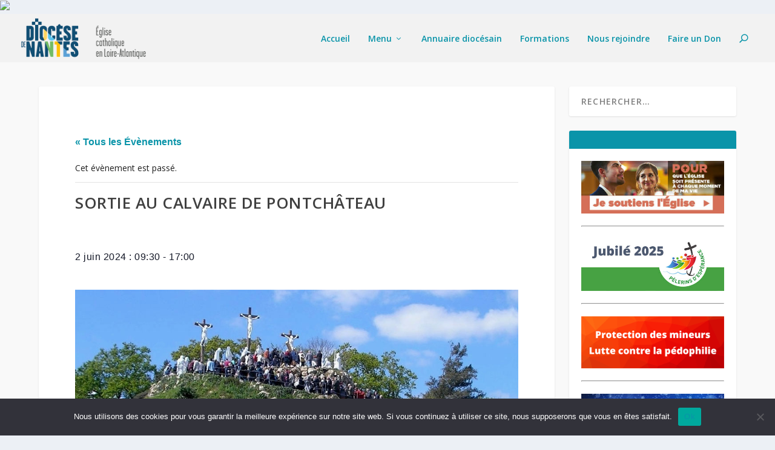

--- FILE ---
content_type: text/html; charset=UTF-8
request_url: https://diocese44.fr/agenda/sortie-au-calvaire-de-pontchateau/
body_size: 19289
content:
<!DOCTYPE html>
<!--[if IE 6]>
<html id="ie6" lang="fr-FR">
<![endif]-->
<!--[if IE 7]>
<html id="ie7" lang="fr-FR">
<![endif]-->
<!--[if IE 8]>
<html id="ie8" lang="fr-FR">
<![endif]-->
<!--[if !(IE 6) | !(IE 7) | !(IE 8)  ]><!-->
<html lang="fr-FR">
<!--<![endif]-->
<head>
	<meta charset="UTF-8" />
			
	<meta http-equiv="X-UA-Compatible" content="IE=edge">
	<link rel="pingback" href="https://diocese44.fr/xmlrpc.php" />

		<!--[if lt IE 9]>
	<script src="https://diocese44.fr/wp-content/themes/Extra/scripts/ext/html5.js" type="text/javascript"></script>
	<![endif]-->

	<script type="text/javascript">
		document.documentElement.className = 'js';
	</script>
<!-- BEGIN - RAPION - 29/11/2018 - Gestion des liens automatiques dans combobox -->	
	<script language="JavaScript">
function goto_byselect(sel)
{
  var index = sel.selectedIndex;
  if (sel.options[index].value != '') {
    location=sel.options[index].value;
  }
}
</script>
<!-- END - RAPION - 29/11/2018 - Gestion des liens automatiques dans combobox -->	
	<script>var et_site_url='https://diocese44.fr';var et_post_id='61969';function et_core_page_resource_fallback(a,b){"undefined"===typeof b&&(b=a.sheet.cssRules&&0===a.sheet.cssRules.length);b&&(a.onerror=null,a.onload=null,a.href?a.href=et_site_url+"/?et_core_page_resource="+a.id+et_post_id:a.src&&(a.src=et_site_url+"/?et_core_page_resource="+a.id+et_post_id))}
</script><title>Sortie au Calvaire de Pontchâteau | Diocèse de Nantes</title>
<link rel='stylesheet' id='tribe-events-views-v2-bootstrap-datepicker-styles-css' href='https://diocese44.fr/wp-content/plugins/the-events-calendar/vendor/bootstrap-datepicker/css/bootstrap-datepicker.standalone.min.css?ver=6.8.2.1' type='text/css' media='all' />
<link rel='stylesheet' id='tec-variables-skeleton-css' href='https://diocese44.fr/wp-content/plugins/the-events-calendar/common/src/resources/css/variables-skeleton.min.css?ver=6.3.2' type='text/css' media='all' />
<link rel='stylesheet' id='tribe-common-skeleton-style-css' href='https://diocese44.fr/wp-content/plugins/the-events-calendar/common/src/resources/css/common-skeleton.min.css?ver=6.3.2' type='text/css' media='all' />
<link rel='stylesheet' id='tribe-tooltipster-css-css' href='https://diocese44.fr/wp-content/plugins/the-events-calendar/common/vendor/tooltipster/tooltipster.bundle.min.css?ver=6.3.2' type='text/css' media='all' />
<link rel='stylesheet' id='tribe-events-views-v2-skeleton-css' href='https://diocese44.fr/wp-content/plugins/the-events-calendar/src/resources/css/views-skeleton.min.css?ver=6.8.2.1' type='text/css' media='all' />
<link rel='stylesheet' id='tec-variables-full-css' href='https://diocese44.fr/wp-content/plugins/the-events-calendar/common/src/resources/css/variables-full.min.css?ver=6.3.2' type='text/css' media='all' />
<link rel='stylesheet' id='tribe-common-full-style-css' href='https://diocese44.fr/wp-content/plugins/the-events-calendar/common/src/resources/css/common-full.min.css?ver=6.3.2' type='text/css' media='all' />
<link rel='stylesheet' id='tribe-events-views-v2-full-css' href='https://diocese44.fr/wp-content/plugins/the-events-calendar/src/resources/css/views-full.min.css?ver=6.8.2.1' type='text/css' media='all' />
<link rel='stylesheet' id='tribe-events-views-v2-print-css' href='https://diocese44.fr/wp-content/plugins/the-events-calendar/src/resources/css/views-print.min.css?ver=6.8.2.1' type='text/css' media='print' />
<meta name='robots' content='max-image-preview:large' />
	<style>img:is([sizes="auto" i], [sizes^="auto," i]) { contain-intrinsic-size: 3000px 1500px }</style>
	<link rel='dns-prefetch' href='//fonts.googleapis.com' />
<link rel="alternate" type="application/rss+xml" title="Diocèse de Nantes &raquo; Flux" href="https://diocese44.fr/feed/" />
<link rel="alternate" type="application/rss+xml" title="Diocèse de Nantes &raquo; Flux des commentaires" href="https://diocese44.fr/comments/feed/" />
<link rel="alternate" type="text/calendar" title="Diocèse de Nantes &raquo; Flux iCal" href="https://diocese44.fr/events/?ical=1" />
<link rel="alternate" type="application/rss+xml" title="Diocèse de Nantes &raquo; Sortie au Calvaire de Pontchâteau Flux des commentaires" href="https://diocese44.fr/agenda/sortie-au-calvaire-de-pontchateau/feed/" />
<script type="text/javascript">
/* <![CDATA[ */
window._wpemojiSettings = {"baseUrl":"https:\/\/s.w.org\/images\/core\/emoji\/15.0.3\/72x72\/","ext":".png","svgUrl":"https:\/\/s.w.org\/images\/core\/emoji\/15.0.3\/svg\/","svgExt":".svg","source":{"concatemoji":"https:\/\/diocese44.fr\/wp-includes\/js\/wp-emoji-release.min.js?ver=6.7.4"}};
/*! This file is auto-generated */
!function(i,n){var o,s,e;function c(e){try{var t={supportTests:e,timestamp:(new Date).valueOf()};sessionStorage.setItem(o,JSON.stringify(t))}catch(e){}}function p(e,t,n){e.clearRect(0,0,e.canvas.width,e.canvas.height),e.fillText(t,0,0);var t=new Uint32Array(e.getImageData(0,0,e.canvas.width,e.canvas.height).data),r=(e.clearRect(0,0,e.canvas.width,e.canvas.height),e.fillText(n,0,0),new Uint32Array(e.getImageData(0,0,e.canvas.width,e.canvas.height).data));return t.every(function(e,t){return e===r[t]})}function u(e,t,n){switch(t){case"flag":return n(e,"\ud83c\udff3\ufe0f\u200d\u26a7\ufe0f","\ud83c\udff3\ufe0f\u200b\u26a7\ufe0f")?!1:!n(e,"\ud83c\uddfa\ud83c\uddf3","\ud83c\uddfa\u200b\ud83c\uddf3")&&!n(e,"\ud83c\udff4\udb40\udc67\udb40\udc62\udb40\udc65\udb40\udc6e\udb40\udc67\udb40\udc7f","\ud83c\udff4\u200b\udb40\udc67\u200b\udb40\udc62\u200b\udb40\udc65\u200b\udb40\udc6e\u200b\udb40\udc67\u200b\udb40\udc7f");case"emoji":return!n(e,"\ud83d\udc26\u200d\u2b1b","\ud83d\udc26\u200b\u2b1b")}return!1}function f(e,t,n){var r="undefined"!=typeof WorkerGlobalScope&&self instanceof WorkerGlobalScope?new OffscreenCanvas(300,150):i.createElement("canvas"),a=r.getContext("2d",{willReadFrequently:!0}),o=(a.textBaseline="top",a.font="600 32px Arial",{});return e.forEach(function(e){o[e]=t(a,e,n)}),o}function t(e){var t=i.createElement("script");t.src=e,t.defer=!0,i.head.appendChild(t)}"undefined"!=typeof Promise&&(o="wpEmojiSettingsSupports",s=["flag","emoji"],n.supports={everything:!0,everythingExceptFlag:!0},e=new Promise(function(e){i.addEventListener("DOMContentLoaded",e,{once:!0})}),new Promise(function(t){var n=function(){try{var e=JSON.parse(sessionStorage.getItem(o));if("object"==typeof e&&"number"==typeof e.timestamp&&(new Date).valueOf()<e.timestamp+604800&&"object"==typeof e.supportTests)return e.supportTests}catch(e){}return null}();if(!n){if("undefined"!=typeof Worker&&"undefined"!=typeof OffscreenCanvas&&"undefined"!=typeof URL&&URL.createObjectURL&&"undefined"!=typeof Blob)try{var e="postMessage("+f.toString()+"("+[JSON.stringify(s),u.toString(),p.toString()].join(",")+"));",r=new Blob([e],{type:"text/javascript"}),a=new Worker(URL.createObjectURL(r),{name:"wpTestEmojiSupports"});return void(a.onmessage=function(e){c(n=e.data),a.terminate(),t(n)})}catch(e){}c(n=f(s,u,p))}t(n)}).then(function(e){for(var t in e)n.supports[t]=e[t],n.supports.everything=n.supports.everything&&n.supports[t],"flag"!==t&&(n.supports.everythingExceptFlag=n.supports.everythingExceptFlag&&n.supports[t]);n.supports.everythingExceptFlag=n.supports.everythingExceptFlag&&!n.supports.flag,n.DOMReady=!1,n.readyCallback=function(){n.DOMReady=!0}}).then(function(){return e}).then(function(){var e;n.supports.everything||(n.readyCallback(),(e=n.source||{}).concatemoji?t(e.concatemoji):e.wpemoji&&e.twemoji&&(t(e.twemoji),t(e.wpemoji)))}))}((window,document),window._wpemojiSettings);
/* ]]> */
</script>
<meta content="Extra-fils v.1.0" name="generator"/><link rel='stylesheet' id='validate-engine-css-css' href='https://diocese44.fr/wp-content/plugins/wysija-newsletters/css/validationEngine.jquery.css?ver=2.19' type='text/css' media='all' />
<link rel='stylesheet' id='tribe-events-v2-single-skeleton-css' href='https://diocese44.fr/wp-content/plugins/the-events-calendar/src/resources/css/tribe-events-single-skeleton.min.css?ver=6.8.2.1' type='text/css' media='all' />
<link rel='stylesheet' id='tribe-events-v2-single-skeleton-full-css' href='https://diocese44.fr/wp-content/plugins/the-events-calendar/src/resources/css/tribe-events-single-full.min.css?ver=6.8.2.1' type='text/css' media='all' />
<style id='wp-emoji-styles-inline-css' type='text/css'>

	img.wp-smiley, img.emoji {
		display: inline !important;
		border: none !important;
		box-shadow: none !important;
		height: 1em !important;
		width: 1em !important;
		margin: 0 0.07em !important;
		vertical-align: -0.1em !important;
		background: none !important;
		padding: 0 !important;
	}
</style>
<link rel='stylesheet' id='wp-block-library-css' href='https://diocese44.fr/wp-includes/css/dist/block-library/style.min.css?ver=6.7.4' type='text/css' media='all' />
<style id='pdfemb-pdf-embedder-viewer-style-inline-css' type='text/css'>
.wp-block-pdfemb-pdf-embedder-viewer{max-width:none}

</style>
<style id='classic-theme-styles-inline-css' type='text/css'>
/*! This file is auto-generated */
.wp-block-button__link{color:#fff;background-color:#32373c;border-radius:9999px;box-shadow:none;text-decoration:none;padding:calc(.667em + 2px) calc(1.333em + 2px);font-size:1.125em}.wp-block-file__button{background:#32373c;color:#fff;text-decoration:none}
</style>
<style id='global-styles-inline-css' type='text/css'>
:root{--wp--preset--aspect-ratio--square: 1;--wp--preset--aspect-ratio--4-3: 4/3;--wp--preset--aspect-ratio--3-4: 3/4;--wp--preset--aspect-ratio--3-2: 3/2;--wp--preset--aspect-ratio--2-3: 2/3;--wp--preset--aspect-ratio--16-9: 16/9;--wp--preset--aspect-ratio--9-16: 9/16;--wp--preset--color--black: #000000;--wp--preset--color--cyan-bluish-gray: #abb8c3;--wp--preset--color--white: #ffffff;--wp--preset--color--pale-pink: #f78da7;--wp--preset--color--vivid-red: #cf2e2e;--wp--preset--color--luminous-vivid-orange: #ff6900;--wp--preset--color--luminous-vivid-amber: #fcb900;--wp--preset--color--light-green-cyan: #7bdcb5;--wp--preset--color--vivid-green-cyan: #00d084;--wp--preset--color--pale-cyan-blue: #8ed1fc;--wp--preset--color--vivid-cyan-blue: #0693e3;--wp--preset--color--vivid-purple: #9b51e0;--wp--preset--gradient--vivid-cyan-blue-to-vivid-purple: linear-gradient(135deg,rgba(6,147,227,1) 0%,rgb(155,81,224) 100%);--wp--preset--gradient--light-green-cyan-to-vivid-green-cyan: linear-gradient(135deg,rgb(122,220,180) 0%,rgb(0,208,130) 100%);--wp--preset--gradient--luminous-vivid-amber-to-luminous-vivid-orange: linear-gradient(135deg,rgba(252,185,0,1) 0%,rgba(255,105,0,1) 100%);--wp--preset--gradient--luminous-vivid-orange-to-vivid-red: linear-gradient(135deg,rgba(255,105,0,1) 0%,rgb(207,46,46) 100%);--wp--preset--gradient--very-light-gray-to-cyan-bluish-gray: linear-gradient(135deg,rgb(238,238,238) 0%,rgb(169,184,195) 100%);--wp--preset--gradient--cool-to-warm-spectrum: linear-gradient(135deg,rgb(74,234,220) 0%,rgb(151,120,209) 20%,rgb(207,42,186) 40%,rgb(238,44,130) 60%,rgb(251,105,98) 80%,rgb(254,248,76) 100%);--wp--preset--gradient--blush-light-purple: linear-gradient(135deg,rgb(255,206,236) 0%,rgb(152,150,240) 100%);--wp--preset--gradient--blush-bordeaux: linear-gradient(135deg,rgb(254,205,165) 0%,rgb(254,45,45) 50%,rgb(107,0,62) 100%);--wp--preset--gradient--luminous-dusk: linear-gradient(135deg,rgb(255,203,112) 0%,rgb(199,81,192) 50%,rgb(65,88,208) 100%);--wp--preset--gradient--pale-ocean: linear-gradient(135deg,rgb(255,245,203) 0%,rgb(182,227,212) 50%,rgb(51,167,181) 100%);--wp--preset--gradient--electric-grass: linear-gradient(135deg,rgb(202,248,128) 0%,rgb(113,206,126) 100%);--wp--preset--gradient--midnight: linear-gradient(135deg,rgb(2,3,129) 0%,rgb(40,116,252) 100%);--wp--preset--font-size--small: 13px;--wp--preset--font-size--medium: 20px;--wp--preset--font-size--large: 36px;--wp--preset--font-size--x-large: 42px;--wp--preset--spacing--20: 0.44rem;--wp--preset--spacing--30: 0.67rem;--wp--preset--spacing--40: 1rem;--wp--preset--spacing--50: 1.5rem;--wp--preset--spacing--60: 2.25rem;--wp--preset--spacing--70: 3.38rem;--wp--preset--spacing--80: 5.06rem;--wp--preset--shadow--natural: 6px 6px 9px rgba(0, 0, 0, 0.2);--wp--preset--shadow--deep: 12px 12px 50px rgba(0, 0, 0, 0.4);--wp--preset--shadow--sharp: 6px 6px 0px rgba(0, 0, 0, 0.2);--wp--preset--shadow--outlined: 6px 6px 0px -3px rgba(255, 255, 255, 1), 6px 6px rgba(0, 0, 0, 1);--wp--preset--shadow--crisp: 6px 6px 0px rgba(0, 0, 0, 1);}:where(.is-layout-flex){gap: 0.5em;}:where(.is-layout-grid){gap: 0.5em;}body .is-layout-flex{display: flex;}.is-layout-flex{flex-wrap: wrap;align-items: center;}.is-layout-flex > :is(*, div){margin: 0;}body .is-layout-grid{display: grid;}.is-layout-grid > :is(*, div){margin: 0;}:where(.wp-block-columns.is-layout-flex){gap: 2em;}:where(.wp-block-columns.is-layout-grid){gap: 2em;}:where(.wp-block-post-template.is-layout-flex){gap: 1.25em;}:where(.wp-block-post-template.is-layout-grid){gap: 1.25em;}.has-black-color{color: var(--wp--preset--color--black) !important;}.has-cyan-bluish-gray-color{color: var(--wp--preset--color--cyan-bluish-gray) !important;}.has-white-color{color: var(--wp--preset--color--white) !important;}.has-pale-pink-color{color: var(--wp--preset--color--pale-pink) !important;}.has-vivid-red-color{color: var(--wp--preset--color--vivid-red) !important;}.has-luminous-vivid-orange-color{color: var(--wp--preset--color--luminous-vivid-orange) !important;}.has-luminous-vivid-amber-color{color: var(--wp--preset--color--luminous-vivid-amber) !important;}.has-light-green-cyan-color{color: var(--wp--preset--color--light-green-cyan) !important;}.has-vivid-green-cyan-color{color: var(--wp--preset--color--vivid-green-cyan) !important;}.has-pale-cyan-blue-color{color: var(--wp--preset--color--pale-cyan-blue) !important;}.has-vivid-cyan-blue-color{color: var(--wp--preset--color--vivid-cyan-blue) !important;}.has-vivid-purple-color{color: var(--wp--preset--color--vivid-purple) !important;}.has-black-background-color{background-color: var(--wp--preset--color--black) !important;}.has-cyan-bluish-gray-background-color{background-color: var(--wp--preset--color--cyan-bluish-gray) !important;}.has-white-background-color{background-color: var(--wp--preset--color--white) !important;}.has-pale-pink-background-color{background-color: var(--wp--preset--color--pale-pink) !important;}.has-vivid-red-background-color{background-color: var(--wp--preset--color--vivid-red) !important;}.has-luminous-vivid-orange-background-color{background-color: var(--wp--preset--color--luminous-vivid-orange) !important;}.has-luminous-vivid-amber-background-color{background-color: var(--wp--preset--color--luminous-vivid-amber) !important;}.has-light-green-cyan-background-color{background-color: var(--wp--preset--color--light-green-cyan) !important;}.has-vivid-green-cyan-background-color{background-color: var(--wp--preset--color--vivid-green-cyan) !important;}.has-pale-cyan-blue-background-color{background-color: var(--wp--preset--color--pale-cyan-blue) !important;}.has-vivid-cyan-blue-background-color{background-color: var(--wp--preset--color--vivid-cyan-blue) !important;}.has-vivid-purple-background-color{background-color: var(--wp--preset--color--vivid-purple) !important;}.has-black-border-color{border-color: var(--wp--preset--color--black) !important;}.has-cyan-bluish-gray-border-color{border-color: var(--wp--preset--color--cyan-bluish-gray) !important;}.has-white-border-color{border-color: var(--wp--preset--color--white) !important;}.has-pale-pink-border-color{border-color: var(--wp--preset--color--pale-pink) !important;}.has-vivid-red-border-color{border-color: var(--wp--preset--color--vivid-red) !important;}.has-luminous-vivid-orange-border-color{border-color: var(--wp--preset--color--luminous-vivid-orange) !important;}.has-luminous-vivid-amber-border-color{border-color: var(--wp--preset--color--luminous-vivid-amber) !important;}.has-light-green-cyan-border-color{border-color: var(--wp--preset--color--light-green-cyan) !important;}.has-vivid-green-cyan-border-color{border-color: var(--wp--preset--color--vivid-green-cyan) !important;}.has-pale-cyan-blue-border-color{border-color: var(--wp--preset--color--pale-cyan-blue) !important;}.has-vivid-cyan-blue-border-color{border-color: var(--wp--preset--color--vivid-cyan-blue) !important;}.has-vivid-purple-border-color{border-color: var(--wp--preset--color--vivid-purple) !important;}.has-vivid-cyan-blue-to-vivid-purple-gradient-background{background: var(--wp--preset--gradient--vivid-cyan-blue-to-vivid-purple) !important;}.has-light-green-cyan-to-vivid-green-cyan-gradient-background{background: var(--wp--preset--gradient--light-green-cyan-to-vivid-green-cyan) !important;}.has-luminous-vivid-amber-to-luminous-vivid-orange-gradient-background{background: var(--wp--preset--gradient--luminous-vivid-amber-to-luminous-vivid-orange) !important;}.has-luminous-vivid-orange-to-vivid-red-gradient-background{background: var(--wp--preset--gradient--luminous-vivid-orange-to-vivid-red) !important;}.has-very-light-gray-to-cyan-bluish-gray-gradient-background{background: var(--wp--preset--gradient--very-light-gray-to-cyan-bluish-gray) !important;}.has-cool-to-warm-spectrum-gradient-background{background: var(--wp--preset--gradient--cool-to-warm-spectrum) !important;}.has-blush-light-purple-gradient-background{background: var(--wp--preset--gradient--blush-light-purple) !important;}.has-blush-bordeaux-gradient-background{background: var(--wp--preset--gradient--blush-bordeaux) !important;}.has-luminous-dusk-gradient-background{background: var(--wp--preset--gradient--luminous-dusk) !important;}.has-pale-ocean-gradient-background{background: var(--wp--preset--gradient--pale-ocean) !important;}.has-electric-grass-gradient-background{background: var(--wp--preset--gradient--electric-grass) !important;}.has-midnight-gradient-background{background: var(--wp--preset--gradient--midnight) !important;}.has-small-font-size{font-size: var(--wp--preset--font-size--small) !important;}.has-medium-font-size{font-size: var(--wp--preset--font-size--medium) !important;}.has-large-font-size{font-size: var(--wp--preset--font-size--large) !important;}.has-x-large-font-size{font-size: var(--wp--preset--font-size--x-large) !important;}
:where(.wp-block-post-template.is-layout-flex){gap: 1.25em;}:where(.wp-block-post-template.is-layout-grid){gap: 1.25em;}
:where(.wp-block-columns.is-layout-flex){gap: 2em;}:where(.wp-block-columns.is-layout-grid){gap: 2em;}
:root :where(.wp-block-pullquote){font-size: 1.5em;line-height: 1.6;}
</style>
<link rel='stylesheet' id='cookie-notice-front-css' href='https://diocese44.fr/wp-content/plugins/cookie-notice/css/front.min.css?ver=2.5.6' type='text/css' media='all' />
<link rel='stylesheet' id='parent-style-css' href='https://diocese44.fr/wp-content/themes/Extra/style.css?ver=6.7.4' type='text/css' media='all' />
<link rel='stylesheet' id='google-fonts-lilita-css' href='https://fonts.googleapis.com/css2?family=Lilita+One&#038;display=swap&#038;ver=6.7.4' type='text/css' media='all' />
<link rel='stylesheet' id='extra-fonts-css' href='https://fonts.googleapis.com/css?family=Open+Sans:300italic,400italic,600italic,700italic,800italic,400,300,600,700,800&#038;subset=latin,latin-ext' type='text/css' media='all' />
<link rel='stylesheet' id='extra-style-css' href='https://diocese44.fr/wp-content/themes/Extra-fils/style.css?ver=2.21' type='text/css' media='all' />
<style id='akismet-widget-style-inline-css' type='text/css'>

			.a-stats {
				--akismet-color-mid-green: #357b49;
				--akismet-color-white: #fff;
				--akismet-color-light-grey: #f6f7f7;

				max-width: 350px;
				width: auto;
			}

			.a-stats * {
				all: unset;
				box-sizing: border-box;
			}

			.a-stats strong {
				font-weight: 600;
			}

			.a-stats a.a-stats__link,
			.a-stats a.a-stats__link:visited,
			.a-stats a.a-stats__link:active {
				background: var(--akismet-color-mid-green);
				border: none;
				box-shadow: none;
				border-radius: 8px;
				color: var(--akismet-color-white);
				cursor: pointer;
				display: block;
				font-family: -apple-system, BlinkMacSystemFont, 'Segoe UI', 'Roboto', 'Oxygen-Sans', 'Ubuntu', 'Cantarell', 'Helvetica Neue', sans-serif;
				font-weight: 500;
				padding: 12px;
				text-align: center;
				text-decoration: none;
				transition: all 0.2s ease;
			}

			/* Extra specificity to deal with TwentyTwentyOne focus style */
			.widget .a-stats a.a-stats__link:focus {
				background: var(--akismet-color-mid-green);
				color: var(--akismet-color-white);
				text-decoration: none;
			}

			.a-stats a.a-stats__link:hover {
				filter: brightness(110%);
				box-shadow: 0 4px 12px rgba(0, 0, 0, 0.06), 0 0 2px rgba(0, 0, 0, 0.16);
			}

			.a-stats .count {
				color: var(--akismet-color-white);
				display: block;
				font-size: 1.5em;
				line-height: 1.4;
				padding: 0 13px;
				white-space: nowrap;
			}
		
</style>
<link rel='stylesheet' id='wp_mailjet_form_builder_widget-widget-front-styles-css' href='https://diocese44.fr/wp-content/plugins/mailjet-for-wordpress/src/widgetformbuilder/css/front-widget.css?ver=6.1.4' type='text/css' media='all' />
<link rel='stylesheet' id='tablepress-default-css' href='https://diocese44.fr/wp-content/plugins/tablepress/css/build/default.css?ver=3.1.2' type='text/css' media='all' />
<link rel='stylesheet' id='dashicons-css' href='https://diocese44.fr/wp-includes/css/dashicons.min.css?ver=6.7.4' type='text/css' media='all' />
<script type="text/javascript" src="https://diocese44.fr/wp-includes/js/jquery/jquery.min.js?ver=3.7.1" id="jquery-core-js"></script>
<script type="text/javascript" src="https://diocese44.fr/wp-includes/js/jquery/jquery-migrate.min.js?ver=3.4.1" id="jquery-migrate-js"></script>
<script type="text/javascript" src="https://diocese44.fr/wp-content/plugins/the-events-calendar/common/src/resources/js/tribe-common.min.js?ver=6.3.2" id="tribe-common-js"></script>
<script type="text/javascript" src="https://diocese44.fr/wp-content/plugins/the-events-calendar/src/resources/js/views/breakpoints.min.js?ver=6.8.2.1" id="tribe-events-views-v2-breakpoints-js"></script>
<script type="text/javascript" id="cookie-notice-front-js-before">
/* <![CDATA[ */
var cnArgs = {"ajaxUrl":"https:\/\/diocese44.fr\/wp-admin\/admin-ajax.php","nonce":"3e4d44850f","hideEffect":"fade","position":"bottom","onScroll":false,"onScrollOffset":100,"onClick":false,"cookieName":"cookie_notice_accepted","cookieTime":2592000,"cookieTimeRejected":2592000,"globalCookie":false,"redirection":false,"cache":false,"revokeCookies":false,"revokeCookiesOpt":"automatic"};
/* ]]> */
</script>
<script type="text/javascript" src="https://diocese44.fr/wp-content/plugins/cookie-notice/js/front.min.js?ver=2.5.6" id="cookie-notice-front-js"></script>
<link rel="https://api.w.org/" href="https://diocese44.fr/wp-json/" /><link rel="alternate" title="JSON" type="application/json" href="https://diocese44.fr/wp-json/wp/v2/tribe_events/61969" /><link rel="EditURI" type="application/rsd+xml" title="RSD" href="https://diocese44.fr/xmlrpc.php?rsd" />
<meta name="generator" content="WordPress 6.7.4" />
<link rel="canonical" href="https://diocese44.fr/agenda/sortie-au-calvaire-de-pontchateau/" />
<link rel='shortlink' href='https://diocese44.fr/?p=61969' />
<link rel="alternate" title="oEmbed (JSON)" type="application/json+oembed" href="https://diocese44.fr/wp-json/oembed/1.0/embed?url=https%3A%2F%2Fdiocese44.fr%2Fagenda%2Fsortie-au-calvaire-de-pontchateau%2F" />
<link rel="alternate" title="oEmbed (XML)" type="text/xml+oembed" href="https://diocese44.fr/wp-json/oembed/1.0/embed?url=https%3A%2F%2Fdiocese44.fr%2Fagenda%2Fsortie-au-calvaire-de-pontchateau%2F&#038;format=xml" />
<script data-name="dbc_links_in_lightbox">
jQuery(function($) {
		var $links = $('.entry-content a, .et_pb_post_content a').filter(db_is_image_link).not(db_is_gallery_image_link);
		$links.filter(db_has_child_img).addClass('et_pb_lightbox_image'); 
		$links.not(db_has_child_img).magnificPopup({type:'image'});
		
		function db_has_child_img() {
			return ($(this).children('img').length);
		}
		
		function db_is_image_link() {
			return (/.(?:jpg|jpeg|gif|png|webp|bmp)$/i.test($(this).attr('href')));
		}
		
		function db_is_gallery_image_link() {
			return ($(this).parent().hasClass("et_pb_gallery_image")); 
		}
	}
);
</script>
<meta name="tec-api-version" content="v1"><meta name="tec-api-origin" content="https://diocese44.fr"><link rel="alternate" href="https://diocese44.fr/wp-json/tribe/events/v1/events/61969" /><meta name="viewport" content="width=device-width, initial-scale=1.0, maximum-scale=1.0, user-scalable=1" /><script type="application/ld+json">
[{"@context":"http://schema.org","@type":"Event","name":"Sortie au Calvaire de Pontch\u00e2teau","description":"&lt;p&gt;avec le mouvement &quot;Vie et Souffle&quot;&lt;/p&gt;\\n","image":"https://diocese44.fr/wp-content/uploads/2023/05/calvaire-de-ponchateau_procession.jpg","url":"https://diocese44.fr/agenda/sortie-au-calvaire-de-pontchateau/","eventAttendanceMode":"https://schema.org/OfflineEventAttendanceMode","eventStatus":"https://schema.org/EventScheduled","startDate":"2024-06-02T09:30:00+02:00","endDate":"2024-06-02T17:00:00+02:00","location":{"@type":"Place","name":"Calvaire de Pontch\u00e2teau","description":"","url":"","address":{"@type":"PostalAddress","streetAddress":"4 Rue de l&#039;Abb\u00e9 Fran\u00e7ois Gouray","addressLocality":"Pontch\u00e2teau","postalCode":"44160"},"telephone":"","sameAs":""},"performer":"Organization"}]
</script><!--ouverture des liens reseaux sociaux dans une nouvelle fenetre -->
<script type="text/javascript">
jQuery(document).ready(function(){
jQuery(".et-extra-social-icon a").attr('target', '_blank');
});
</script>
<!--Font Awesome Icons -->
<link rel="stylesheet" href="https://use.fontawesome.com/releases/v5.5.0/css/all.css" integrity="sha384-B4dIYHKNBt8Bc12p+WXckhzcICo0wtJAoU8YZTY5qE0Id1GSseTk6S+L3BlXeVIU" crossorigin="anonymous">
<!-- Segment Pixel - Diocese 44 - Reciblage - DO NOT MODIFY -->
<script src="https://secure.adnxs.com/seg?add=10105625&t=1" type="text/javascript"></script>
<!-- End of Segment Pixel -->
<!-- Facebook Pixel Code -->
<script>
!function(f,b,e,v,n,t,s)
{if(f.fbq)return;n=f.fbq=function(){n.callMethod?
n.callMethod.apply(n,arguments):n.queue.push(arguments)};
if(!f._fbq)f._fbq=n;n.push=n;n.loaded=!0;n.version='2.0';
n.queue=[];t=b.createElement(e);t.async=!0;
t.src=v;s=b.getElementsByTagName(e)[0];
s.parentNode.insertBefore(t,s)}(window, document,'script',
'https://connect.facebook.net/en_US/fbevents.js');
fbq('init', '1200624290330033');
fbq('track', 'PageView');
</script>
<noscript><img height="1" width="1" style="display:none" src="https://www.facebook.com/tr?id=1200624290330033&amp;ev=PageView&amp;noscript=1"></noscript>
<!-- End Facebook Pixel Code -->
<!-- Ajout Precom cookie de recyblage 15-09-2020 -->
<script type='text/javascript'>var axel = Math.random() + '';
var a = axel * 10000000000000;
document.write('<img src="https://pubads.g.doubleclick.net/activity;dc_iu=/49926454/DFPAudiencePixel;ord=' + a + ';dc_seg=463931279?" width=1 height=1 border=0/>');
</script>
<noscript>
<img src="https://pubads.g.doubleclick.net/activity;dc_iu=/49926454/DFPAudiencePixel;ord=1;dc_seg=463931279?" width="1" height="1" border="0/">
</noscript>
<!-- End Ajout Precom cookie de recyblage 15-09-2020 -->
<!-- BEGIN - Fonction lien cliquable automatiquement pour liste-->
<script type="text/javascript">
function LienCliquable() {
	i = document.Choix.Liste.selectedIndex;
	if (i == 0) return;
	url = document.Choix.Liste.options[i].value;
	parent.location.href = url;
}
</script>
<!-- END - Fonction lien cliquable automatiquement pour lists -->
<!-- BEGIN - Global site tag (gtag.js) - Google Ads: AW-835058502 - Ajout du 29/08/2022 pour suivi campagne don en ligne --> <script async src="https://www.googletagmanager.com/gtag/js?id=AW-835058502"></script> <script> window.dataLayer = window.dataLayer || []; function gtag(){dataLayer.push(arguments);} gtag('js', new Date()); gtag('config', 'AW-835058502'); </script>
<!-- END - Global site tag (gtag.js) - Google Ads: AW-835058502 -->
<!--Code de la prehome : code à intégrer avant la fermeture de la balise <head> du site mise en place le 26 juin 2023 pour effet du 29 juin au 9 juillet 2023-->
<link rel="stylesheet" href="https://prehome.denier-eglise.com/2023/Seminaristes/Nantes/css/prehome.css" type="text/css">
<script type="text/javascript" src=https://prehome.denier-eglise.com/2023/Seminaristes/Nantes/js/prehome.js></script>
<!--Fin du code de la prehome-->
<!-- Google Tag Manager -->
<script>(function(w,d,s,l,i){w[l]=w[l]||[];w[l].push({'gtm.start':
new Date().getTime(),event:'gtm.js'});var f=d.getElementsByTagName(s)[0],
j=d.createElement(s),dl=l!='dataLayer'?'&l='+l:'';j.async=true;j.src=
'https://www.googletagmanager.com/gtm.js?id='+i+dl;f.parentNode.insertBefore(j,f);
})(window,document,'script','dataLayer','GTM-WRZH5MS6');</script>
<!-- End Google Tag Manager --><link rel="icon" href="https://diocese44.fr/wp-content/uploads/2024/12/logo-diocese-nantes-2024_rond_512-512-150x150.png" sizes="32x32" />
<link rel="icon" href="https://diocese44.fr/wp-content/uploads/2024/12/logo-diocese-nantes-2024_rond_512-512-300x300.png" sizes="192x192" />
<link rel="apple-touch-icon" href="https://diocese44.fr/wp-content/uploads/2024/12/logo-diocese-nantes-2024_rond_512-512-300x300.png" />
<meta name="msapplication-TileImage" content="https://diocese44.fr/wp-content/uploads/2024/12/logo-diocese-nantes-2024_rond_512-512-300x300.png" />
<link rel="stylesheet" id="et-extra-customizer-global-cached-inline-styles" href="https://diocese44.fr/wp-content/cache/et/global/et-extra-customizer-global-17647594580405.min.css" onerror="et_core_page_resource_fallback(this, true)" onload="et_core_page_resource_fallback(this)" /></head>
<body class="tribe_events-template-default single single-tribe_events postid-61969 cookies-not-set tribe-no-js page-template-extra-fils et_extra et_fullwidth_nav et_fixed_nav et_pb_gutters3 et_primary_nav_dropdown_animation_fadeInTop et_secondary_nav_dropdown_animation_Default with_sidebar with_sidebar_right et_includes_sidebar et-db et_minified_js et_minified_css events-single tribe-events-style-full tribe-events-style-theme">
	<div id="page-container" class="page-container">
				<!-- Header -->
		<header class="header left-right">
			
			<!-- Main Header -->
			<div id="main-header-wrapper">
				<div id="main-header" data-fixed-height="80">
					<div class="container">
					<!-- ET Ad -->
						
						
						<!-- Logo -->
						<a class="logo" href="https://diocese44.fr/" data-fixed-height="89">
							<img src="https://diocese44.fr/wp-content/uploads/2024/02/logo-diocese44-catho-2024_header.png" alt="Diocèse de Nantes" id="logo" />
						</a>

						
						<!-- ET Navigation -->
						<div id="et-navigation" class="">
							<ul id="et-menu" class="nav"><li id="menu-item-54" class="menu-item menu-item-type-custom menu-item-object-custom menu-item-home menu-item-54"><a href="https://diocese44.fr/">Accueil</a></li>
<li id="menu-item-166" class="menu-item menu-item-type-custom menu-item-object-custom menu-item-has-children mega-menu menu-item-has-children mega-menu-cols menu-item-166"><a href="#">Menu</a>
<ul class="sub-menu">
	<li id="menu-item-251" class="menu-item menu-item-type-custom menu-item-object-custom menu-item-has-children menu-item-251"><a href="#">Je recherche</a>
	<ul class="sub-menu">
		<li id="menu-item-25340" class="menu-item menu-item-type-post_type menu-item-object-page menu-item-25340"><a href="https://diocese44.fr/_menu/je-recherche/des-horaires-de-messe/">Des horaires de messe</a></li>
		<li id="menu-item-25130" class="menu-item menu-item-type-post_type menu-item-object-page menu-item-25130"><a href="https://diocese44.fr/_menu/je-recherche/de-quelle-paroisse-je-depends/">De quelle paroisse je dépends</a></li>
		<li id="menu-item-37741" class="menu-item menu-item-type-post_type menu-item-object-page menu-item-37741"><a href="https://diocese44.fr/_menu/je-recherche/offrir-ou-donner-une-messe/">Offrir une messe</a></li>
		<li id="menu-item-24997" class="menu-item menu-item-type-post_type menu-item-object-page menu-item-24997"><a href="https://diocese44.fr/_menu/je-recherche/comment-obtenir-un-certificat-de-bapteme/">Un certificat de baptême</a></li>
		<li id="menu-item-25000" class="menu-item menu-item-type-post_type menu-item-object-page menu-item-25000"><a href="https://diocese44.fr/_menu/je-recherche/ou-trouver-un-lieu-pour-me-confesser/">Un lieu pour me confesser</a></li>
		<li id="menu-item-25650" class="menu-item menu-item-type-custom menu-item-object-custom menu-item-25650"><a href="https://nantes.annuaire-eglise.net/">Ou trouver les coordonnées de ?</a></li>
		<li id="menu-item-26895" class="menu-item menu-item-type-post_type menu-item-object-page menu-item-26895"><a href="https://diocese44.fr/_menu/je-recherche/ou-trouver-un-lieu-dadoration/">Où trouver un lieu d’adoration ?</a></li>
		<li id="menu-item-58684" class="menu-item menu-item-type-post_type menu-item-object-page menu-item-58684"><a href="https://diocese44.fr/_menu/je-recherche/un-accompagnement-spirituel/">Un accompagnement spirituel</a></li>
		<li id="menu-item-24996" class="menu-item menu-item-type-post_type menu-item-object-page menu-item-24996"><a href="https://diocese44.fr/_menu/je-recherche/comment-contacter-un-pretre-exorciste/">A contacter un prêtre exorciste ?</a></li>
		<li id="menu-item-26695" class="menu-item menu-item-type-post_type menu-item-object-page menu-item-26695"><a href="https://diocese44.fr/cellule-regionale-daccueil-et-decoute-des-victimes/">La Cellule d&rsquo;accueil et d&rsquo;écoute des victimes d&rsquo;abus</a></li>
	</ul>
</li>
	<li id="menu-item-63901" class="menu-item menu-item-type-custom menu-item-object-custom menu-item-has-children menu-item-63901"><a href="#">Je souhaite</a>
	<ul class="sub-menu">
		<li id="menu-item-24995" class="menu-item menu-item-type-post_type menu-item-object-page menu-item-24995"><a href="https://diocese44.fr/_menu/je-souhaite/demander-le-bapteme-la-communion-la-confirmation/">Demander le baptême, la communion, la confirmation</a></li>
		<li id="menu-item-24994" class="menu-item menu-item-type-post_type menu-item-object-page menu-item-24994"><a href="https://diocese44.fr/_menu/je-souhaite/inscrire-mon-enfant-au-cate/">Inscrire mon enfant au caté</a></li>
		<li id="menu-item-24993" class="menu-item menu-item-type-post_type menu-item-object-page menu-item-24993"><a href="https://diocese44.fr/_menu/je-souhaite/me-marier-a-leglise/">Me marier à l&rsquo;Église</a></li>
		<li id="menu-item-24992" class="menu-item menu-item-type-post_type menu-item-object-page menu-item-24992"><a href="https://diocese44.fr/_menu/je-souhaite/faire-un-pelerinage/">Faire un pèlerinage</a></li>
		<li id="menu-item-24991" class="menu-item menu-item-type-post_type menu-item-object-page menu-item-24991"><a href="https://diocese44.fr/_menu/je-souhaite/preparer-des-obseques/">Préparer des obsèques</a></li>
	</ul>
</li>
	<li id="menu-item-253" class="menu-item menu-item-type-custom menu-item-object-custom menu-item-has-children menu-item-253"><a href="#">J&rsquo;agis</a>
	<ul class="sub-menu">
		<li id="menu-item-1519" class="menu-item menu-item-type-post_type menu-item-object-page menu-item-1519"><a href="https://diocese44.fr/dons/don-en-ligne/">Je fais un don en ligne</a></li>
		<li id="menu-item-57816" class="menu-item menu-item-type-post_type menu-item-object-page menu-item-57816"><a href="https://diocese44.fr/_menu/jagis/nous-rejoindre/">Je souhaite vous rejoindre</a></li>
		<li id="menu-item-26823" class="menu-item menu-item-type-post_type menu-item-object-page menu-item-26823"><a href="https://diocese44.fr/formations-diocesaines/">Je me forme</a></li>
		<li id="menu-item-26827" class="menu-item menu-item-type-post_type menu-item-object-page menu-item-26827"><a href="https://diocese44.fr/_menu/jagis/je-me-documente/">Je me documente</a></li>
		<li id="menu-item-24987" class="menu-item menu-item-type-post_type menu-item-object-page menu-item-24987"><a href="https://diocese44.fr/_menu/jagis/je-minscris-a-la-newsletter/">Je m’inscris à la newsletter</a></li>
		<li id="menu-item-24986" class="menu-item menu-item-type-post_type menu-item-object-page menu-item-24986"><a href="https://diocese44.fr/_menu/jagis/je-mabonne-a-la-revue-diocesaine/">Je m&rsquo;abonne à la revue diocésaine</a></li>
	</ul>
</li>
	<li id="menu-item-257" class="menu-item menu-item-type-custom menu-item-object-custom menu-item-has-children menu-item-257"><a href="#">Je découvre</a>
	<ul class="sub-menu">
		<li id="menu-item-25128" class="menu-item menu-item-type-post_type menu-item-object-page menu-item-25128"><a href="https://diocese44.fr/_menu/je-decouvre/le-diocese/">Le diocèse</a></li>
		<li id="menu-item-35188" class="menu-item menu-item-type-post_type menu-item-object-page menu-item-35188"><a href="https://diocese44.fr/leveque-et-ses-collaborateurs/">L&rsquo;évêque</a></li>
		<li id="menu-item-25250" class="menu-item menu-item-type-post_type menu-item-object-page menu-item-25250"><a href="https://diocese44.fr/paroisses/">Paroisses</a></li>
		<li id="menu-item-25125" class="menu-item menu-item-type-post_type menu-item-object-page menu-item-25125"><a href="https://diocese44.fr/_menu/je-decouvre/les-services-diocesains/">Les services diocésains</a></li>
		<li id="menu-item-26064" class="menu-item menu-item-type-post_type menu-item-object-page menu-item-26064"><a href="https://diocese44.fr/les-mouvements-et-associations-de-fideles/">Les mouvements et associations de fidèles</a></li>
		<li id="menu-item-37693" class="menu-item menu-item-type-post_type menu-item-object-page menu-item-37693"><a href="https://diocese44.fr/communautes-religieuses/">Communautés religieuses</a></li>
		<li id="menu-item-25202" class="menu-item menu-item-type-post_type menu-item-object-page menu-item-25202"><a href="https://diocese44.fr/les-archives-diocesaines/">Les Archives diocésaines</a></li>
	</ul>
</li>
</ul>
</li>
<li id="menu-item-30400" class="menu-item menu-item-type-custom menu-item-object-custom menu-item-30400"><a target="_blank" href="https://nantes.annuaire-eglise.net/">Annuaire diocésain</a></li>
<li id="menu-item-27457" class="menu-item menu-item-type-post_type menu-item-object-page menu-item-27457"><a href="https://diocese44.fr/formations-diocesaines/">Formations</a></li>
<li id="menu-item-57815" class="menu-item menu-item-type-post_type menu-item-object-page menu-item-57815"><a href="https://diocese44.fr/_menu/jagis/nous-rejoindre/">Nous rejoindre</a></li>
<li id="menu-item-65414" class="menu-item menu-item-type-custom menu-item-object-custom menu-item-65414"><a target="_blank" href="https://donnons.diocese44.fr/?utm_source=site_diocese44&#038;utm_medium=referral&#038;utm_campaign=diocese44&#038;utm_content=faire-un-don">Faire un Don</a></li>
<li class="menu-item et-top-search-primary-menu-item" style=""><span id="et-search-icon" class="search-icon"></span><div class="et-top-search"><form role="search" class="et-search-form" method="get" action="https://diocese44.fr/">
			<input type="search" class="et-search-field" placeholder="Search" value="" name="s" title="Search for:" />
			<button class="et-search-submit"></button>
		</form></div></li></ul>							<div id="et-mobile-navigation">
			<span class="show-menu">
				<div class="show-menu-button">
					<span></span>
					<span></span>
					<span></span>
				</div>
				<p>Select Page</p>
			</span>
			<nav>
			</nav>
		</div> <!-- /#et-mobile-navigation -->						</div><!-- /#et-navigation -->
					</div><!-- /.container -->
				</div><!-- /#main-header -->
			</div><!-- /#main-header-wrapper -->

		</header>

				<div id="main-content">
	<div class="container">
		<div id="content-area" class="with_sidebar with_sidebar_right clearfix">
			<div class="et_pb_extra_column_main">
								<article id="post-0" class="post-0 page type-page status-publish hentry">
					<div class="post-wrap">
												<h1 class="entry-title"></h1>
												<div class="post-content entry-content">
							<section id="tribe-events"><div class="tribe-events-before-html"></div><span class="tribe-events-ajax-loading"><img class="tribe-events-spinner-medium" src="https://diocese44.fr/wp-content/plugins/the-events-calendar/src/resources/images/tribe-loading.gif" alt="Chargement Évènements" /></span>
<div id="tribe-events-content" class="tribe-events-single">

	<p class="tribe-events-back">
		<a href="https://diocese44.fr/events/"> &laquo; Tous les Évènements</a>
	</p>

	<!-- Notices -->
	<div class="tribe-events-notices"><ul><li>Cet évènement est passé.</li></ul></div>
	<h1 class="tribe-events-single-event-title">Sortie au Calvaire de Pontchâteau</h1>
	<div class="tribe-events-schedule tribe-clearfix">
		<h2><span class="tribe-event-date-start">2 juin 2024 : 09:30</span> - <span class="tribe-event-time">17:00</span></h2>			</div>

	<!-- Event header -->
	<div id="tribe-events-header"  data-title="Sortie au Calvaire de Pontchâteau | Diocèse de Nantes" data-viewtitle="Sortie au Calvaire de Pontchâteau">
		<!-- Navigation -->
		<nav class="tribe-events-nav-pagination" aria-label="Navigation Évènement">
			<ul class="tribe-events-sub-nav">
				<li class="tribe-events-nav-previous"><a href="https://diocese44.fr/agenda/journee-de-formation-des-mouvements-de-laction-catholique/"><span>&laquo;</span> Journée de Formation des mouvements de l&rsquo;Action Catholique</a></li>
				<li class="tribe-events-nav-next"><a href="https://diocese44.fr/agenda/soiree-debat-sur-la-fin-de-vie/">Soirée débat sur la fin de vie <span>&raquo;</span></a></li>
			</ul>
			<!-- .tribe-events-sub-nav -->
		</nav>
	</div>
	<!-- #tribe-events-header -->

			<div id="post-61969" class="post-61969 tribe_events type-tribe_events status-publish has-post-thumbnail hentry">
			<!-- Event featured image, but exclude link -->
			<div class="tribe-events-event-image"><img width="1000" height="562" src="https://diocese44.fr/wp-content/uploads/2023/05/calvaire-de-ponchateau_procession.jpg" class="attachment-full size-full wp-post-image" alt="" srcset="https://diocese44.fr/wp-content/uploads/2023/05/calvaire-de-ponchateau_procession.jpg 1000w, https://diocese44.fr/wp-content/uploads/2023/05/calvaire-de-ponchateau_procession-300x169.jpg 300w, https://diocese44.fr/wp-content/uploads/2023/05/calvaire-de-ponchateau_procession-768x432.jpg 768w, https://diocese44.fr/wp-content/uploads/2023/05/calvaire-de-ponchateau_procession-600x337.jpg 600w" sizes="(max-width: 1000px) 100vw, 1000px" /></div>
			<!-- Event content -->
						<div class="tribe-events-single-event-description tribe-events-content">
				<p>Le mouvement « <a href="https://vie-et-souffle-dans-le-monde.assoconnect.com/page/848069-accueil" target="_blank" rel="noopener"><strong>Vie et Souffle</strong></a> » vous invite au <strong>Calvaire de Pontchâteau</strong> le <strong>dimanche 2 juin 2024.</strong></p>
<p><strong><a href="https://diocese44.fr/wp-content/uploads/2024/05/vie-et-souffle-dans-le-monde_mongolfiere.jpg"><img fetchpriority="high" decoding="async" class="aligncenter size-full wp-image-61970" src="https://diocese44.fr/wp-content/uploads/2024/05/vie-et-souffle-dans-le-monde_mongolfiere.jpg" alt="" width="406" height="405" srcset="https://diocese44.fr/wp-content/uploads/2024/05/vie-et-souffle-dans-le-monde_mongolfiere.jpg 406w, https://diocese44.fr/wp-content/uploads/2024/05/vie-et-souffle-dans-le-monde_mongolfiere-300x300.jpg 300w, https://diocese44.fr/wp-content/uploads/2024/05/vie-et-souffle-dans-le-monde_mongolfiere-150x150.jpg 150w, https://diocese44.fr/wp-content/uploads/2024/05/vie-et-souffle-dans-le-monde_mongolfiere-100x100.jpg 100w" sizes="(max-width: 406px) 100vw, 406px" /></a>Le programme :<br />
</strong></p>
<ul>
<li><strong>9h30</strong> : Rendez-vous sur le parking de la salle Saint Gabriel (2 rue de l’Abbé Francois Gouray &#8211; 44260 Pontchateau)</li>
<li><strong>10h30 : </strong>Messe au temple (en face de la salle)</li>
<li><strong>Midi : </strong>Pique-nique tiré du sac</li>
<li><strong>Après midi : </strong>
<ul>
<li>Chemin de croix</li>
<li>chemin de saint Louis de Montfort</li>
<li>Visites diverses sur le site</li>
</ul>
</li>
</ul>
<p><strong>Merci de donner votre ré</strong><strong>ponse </strong><strong>à Stéphanie au 06 80 66 09 49</strong></p>
			</div>
			<!-- .tribe-events-single-event-description -->
			<div class="tribe-events tribe-common">
	<div class="tribe-events-c-subscribe-dropdown__container">
		<div class="tribe-events-c-subscribe-dropdown">
			<div class="tribe-common-c-btn-border tribe-events-c-subscribe-dropdown__button">
				<svg  class="tribe-common-c-svgicon tribe-common-c-svgicon--cal-export tribe-events-c-subscribe-dropdown__export-icon"  viewBox="0 0 23 17" xmlns="http://www.w3.org/2000/svg">
  <path fill-rule="evenodd" clip-rule="evenodd" d="M.128.896V16.13c0 .211.145.383.323.383h15.354c.179 0 .323-.172.323-.383V.896c0-.212-.144-.383-.323-.383H.451C.273.513.128.684.128.896Zm16 6.742h-.901V4.679H1.009v10.729h14.218v-3.336h.901V7.638ZM1.01 1.614h14.218v2.058H1.009V1.614Z" />
  <path d="M20.5 9.846H8.312M18.524 6.953l2.89 2.909-2.855 2.855" stroke-width="1.2" stroke-linecap="round" stroke-linejoin="round"/>
</svg>
				<button
					class="tribe-events-c-subscribe-dropdown__button-text"
					aria-expanded="false"
					aria-controls="tribe-events-subscribe-dropdown-content"
					aria-label=""
				>
					Ajouter au calendrier				</button>
				<svg  class="tribe-common-c-svgicon tribe-common-c-svgicon--caret-down tribe-events-c-subscribe-dropdown__button-icon"  viewBox="0 0 10 7" xmlns="http://www.w3.org/2000/svg" aria-hidden="true"><path fill-rule="evenodd" clip-rule="evenodd" d="M1.008.609L5 4.6 8.992.61l.958.958L5 6.517.05 1.566l.958-.958z" class="tribe-common-c-svgicon__svg-fill"/></svg>
			</div>
			<div id="tribe-events-subscribe-dropdown-content" class="tribe-events-c-subscribe-dropdown__content">
				<ul class="tribe-events-c-subscribe-dropdown__list">
											
<li class="tribe-events-c-subscribe-dropdown__list-item">
	<a
		href="https://www.google.com/calendar/event?action=TEMPLATE&#038;dates=20240602T093000/20240602T170000&#038;text=Sortie%20au%20Calvaire%20de%20Pontch%C3%A2teau&#038;details=Le+mouvement+%C2%AB+%3Ca+href%3D%22https%3A%2F%2Fvie-et-souffle-dans-le-monde.assoconnect.com%2Fpage%2F848069-accueil%22+target%3D%22_blank%22+rel%3D%22noopener%22%3E%3Cstrong%3EVie+et+Souffle%3C%2Fstrong%3E%3C%2Fa%3E+%C2%BB+vous+invite+au+%3Cstrong%3ECalvaire+de+Pontch%C3%A2teau%3C%2Fstrong%3E+le+%3Cstrong%3Edimanche+2+juin+2024.%3C%2Fstrong%3E%3Cstrong%3E%3Ca+href%3D%22https%3A%2F%2Fdiocese44.fr%2Fwp-content%2Fuploads%2F2024%2F05%2Fvie-et-souffle-dans-le-monde_mongolfiere.jpg%22%3E%3Cimg+class%3D%22aligncenter+size-full+wp-image-61970%22+src%3D%22https%3A%2F%2Fdiocese44.fr%2Fwp-content%2Fuploads%2F2024%2F05%2Fvie-et-souffle-dans-le-monde_mongolfiere.jpg%22+alt%3D%22%22+width%3D%22406%22+height%3D%22405%22+%2F%3E%3C%2Fa%3ELe+programme+%3A%3C%2Fstrong%3E%3Cul%3E+%09%3Cli%3E%3Cstrong%3E9h30%3C%2Fstrong%3E+%3A+Rendez-vous+sur+le+parking+de+la+salle+Saint+Gabriel+%282+rue+de+l%E2%80%99Abb%C3%A9+Francois+Gouray+-+44260+Pontchateau%29%3C%2Fli%3E+%09%3Cli%3E%3Cstrong%3E10h30+%3A+%3C%2Fstrong%3EMesse+au+temple+%28en+face+de+la+salle%29%3C%2Fli%3E+%09%3Cli%3E%3Cstrong%3EMidi+%3A+%3C%2Fstrong%3EPique-nique+tir%C3%A9+du+sac%3C%2Fli%3E+%09%3Cli%3E%3Cstrong%3EApr%C3%A8s+midi+%3A+%3C%2Fstrong%3E%3Cul%3E+%09%3Cli%3EChemin+de+croix%3C%2Fli%3E+%09%3Cli%3Echemin+de+saint+Louis+de+Montfort%3C%2Fli%3E%3C%2Ful%3E%3C%2Fli%3E%3C%2Ful%3E%28Voir+toute+la+description+de+%C3%A9v%C3%A8nement+ici%C2%A0%3A+https%3A%2F%2Fdiocese44.fr%2Fagenda%2Fsortie-au-calvaire-de-pontchateau%2F%29&#038;location=Calvaire%20de%20Pontchâteau,%204%20Rue%20de%20l&#039;Abbé%20François%20Gouray,%20Pontchâteau,%2044160&#038;trp=false&#038;ctz=Europe/Paris&#038;sprop=website:https://diocese44.fr"
		class="tribe-events-c-subscribe-dropdown__list-item-link"
		target="_blank"
		rel="noopener noreferrer nofollow noindex"
	>
		Google Agenda	</a>
</li>
											
<li class="tribe-events-c-subscribe-dropdown__list-item">
	<a
		href="webcal://diocese44.fr/agenda/sortie-au-calvaire-de-pontchateau/?ical=1"
		class="tribe-events-c-subscribe-dropdown__list-item-link"
		target="_blank"
		rel="noopener noreferrer nofollow noindex"
	>
		iCalendar	</a>
</li>
											
<li class="tribe-events-c-subscribe-dropdown__list-item">
	<a
		href="https://outlook.office.com/owa/?path=/calendar/action/compose&#038;rrv=addevent&#038;startdt=2024-06-02T09%3A30%3A00%2B02%3A00&#038;enddt=2024-06-02T17%3A00%3A00%2B02%3A00&#038;location=Calvaire%20de%20Pontchâteau,%204%20Rue%20de%20l&#039;Abbé%20François%20Gouray,%20Pontchâteau,%2044160&#038;subject=Sortie%20au%20Calvaire%20de%20Pontch%C3%A2teau&#038;body=Le%20mouvement%20%C2%AB%20Vie%20et%20Souffle%20%C2%BB%20vous%20invite%20au%20Calvaire%20de%20Pontch%C3%A2teau%20le%20dimanche%202%20juin%202024.Le%20programme%20%3A%20%099h30%20%3A%20Rendez-vous%20sur%20le%20parking%20de%20la%20salle%20Saint%20Gabriel%20%282%20rue%20de%20l%E2%80%99Abb%C3%A9%20Francois%20Gouray%20-%2044260%20Pontchateau%29%20%0910h30%20%3A%20Messe%20au%20temple%20%28en%20face%20de%20la%20salle%29%20%09Midi%20%3A%20Pique-nique%20tir%C3%A9%20du%20sac%20%09Apr%C3%A8s%20midi%20%3A%20%20%09Chemin%20de%20croix%20%09chemin%20de%20saint%20Louis%20de%20Montfort%20%09Visites%20diverses%20sur%20le%20siteMerci%20de%20donner%20votre%20r%C3%A9ponse%20%C3%A0%20St%C3%A9phanie%20au%2006%2080%2066%2009%2049"
		class="tribe-events-c-subscribe-dropdown__list-item-link"
		target="_blank"
		rel="noopener noreferrer nofollow noindex"
	>
		Outlook 365	</a>
</li>
											
<li class="tribe-events-c-subscribe-dropdown__list-item">
	<a
		href="https://outlook.live.com/owa/?path=/calendar/action/compose&#038;rrv=addevent&#038;startdt=2024-06-02T09%3A30%3A00%2B02%3A00&#038;enddt=2024-06-02T17%3A00%3A00%2B02%3A00&#038;location=Calvaire%20de%20Pontchâteau,%204%20Rue%20de%20l&#039;Abbé%20François%20Gouray,%20Pontchâteau,%2044160&#038;subject=Sortie%20au%20Calvaire%20de%20Pontch%C3%A2teau&#038;body=Le%20mouvement%20%C2%AB%20Vie%20et%20Souffle%20%C2%BB%20vous%20invite%20au%20Calvaire%20de%20Pontch%C3%A2teau%20le%20dimanche%202%20juin%202024.Le%20programme%20%3A%20%099h30%20%3A%20Rendez-vous%20sur%20le%20parking%20de%20la%20salle%20Saint%20Gabriel%20%282%20rue%20de%20l%E2%80%99Abb%C3%A9%20Francois%20Gouray%20-%2044260%20Pontchateau%29%20%0910h30%20%3A%20Messe%20au%20temple%20%28en%20face%20de%20la%20salle%29%20%09Midi%20%3A%20Pique-nique%20tir%C3%A9%20du%20sac%20%09Apr%C3%A8s%20midi%20%3A%20%20%09Chemin%20de%20croix%20%09chemin%20de%20saint%20Louis%20de%20Montfort%20%09Visites%20diverses%20sur%20le%20siteMerci%20de%20donner%20votre%20r%C3%A9ponse%20%C3%A0%20St%C3%A9phanie%20au%2006%2080%2066%2009%2049"
		class="tribe-events-c-subscribe-dropdown__list-item-link"
		target="_blank"
		rel="noopener noreferrer nofollow noindex"
	>
		Outlook Live	</a>
</li>
									</ul>
			</div>
		</div>
	</div>
</div>

			<!-- Event meta -->
						
	<div class="tribe-events-single-section tribe-events-event-meta primary tribe-clearfix">


<div class="tribe-events-meta-group tribe-events-meta-group-details">
	<h2 class="tribe-events-single-section-title"> Détails </h2>
	<dl>

		
			<dt class="tribe-events-start-date-label"> Date : </dt>
			<dd>
				<abbr class="tribe-events-abbr tribe-events-start-date published dtstart" title="2024-06-02"> 2 juin 2024 </abbr>
			</dd>

			<dt class="tribe-events-start-time-label"> Heure : </dt>
			<dd>
				<div class="tribe-events-abbr tribe-events-start-time published dtstart" title="2024-06-02">
					09:30 - 17:00									</div>
			</dd>

		
		
		
		
		
		
			</dl>
</div>

<div class="tribe-events-meta-group tribe-events-meta-group-venue">
	<h2 class="tribe-events-single-section-title"> Lieu </h2>
	<dl>
				<dt
			class="tribe-common-a11y-visual-hide"
			aria-label="Lieu name: This represents the name of the évènement lieu."
		>
					</dt>
		<dd class="tribe-venue"> Calvaire de Pontchâteau </dd>

					<dt
				class="tribe-common-a11y-visual-hide"
				aria-label="Lieu address: This represents the address of the évènement lieu."
			>
							</dt>
			<dd class="tribe-venue-location">
				<address class="tribe-events-address">
					<span class="tribe-address">

<span class="tribe-street-address">4 Rue de l&#039;Abbé François Gouray</span>
	
		<br>
		<span class="tribe-locality">Pontchâteau</span><span class="tribe-delimiter">,</span>


	<span class="tribe-postal-code">44160</span>


</span>

											<a class="tribe-events-gmap" href="https://maps.google.com/maps?f=q&#038;source=s_q&#038;hl=en&#038;geocode=&#038;q=4+Rue+de+l%26%23039%3BAbb%C3%A9+Fran%C3%A7ois+Gouray+Pontch%C3%A2teau+44160" title="Cliquez pour voir une carte Google Map" target="_blank" rel="noreferrer noopener">+ Google Map</a>									</address>
			</dd>
		
		
		
			</dl>
</div>
<div class="tribe-events-meta-group tribe-events-meta-group-gmap">
<div class="tribe-events-venue-map">
	
<iframe
  title="L‘iframe Google maps affichant l’adresse à Calvaire de Pontchâteau"
  aria-label="Plan des lieux"
  width="100%"
  height="350px"
  frameborder="0" style="border:0"
  src="https://www.google.com/maps/embed/v1/place?key=AIzaSyDNsicAsP6-VuGtAb1O9riI3oc_NOb7IOU&#038;q=4+Rue+de+l%26%23039%3BAbb%C3%A9+Fran%C3%A7ois+Gouray+Pontch%C3%A2teau+44160+&#038;zoom=10" allowfullscreen>
</iframe>
</div>
</div>
	</div>


					</div> <!-- #post-x -->
			
	<!-- Event footer -->
	<div id="tribe-events-footer">
		<!-- Navigation -->
		<nav class="tribe-events-nav-pagination" aria-label="Navigation Évènement">
			<ul class="tribe-events-sub-nav">
				<li class="tribe-events-nav-previous"><a href="https://diocese44.fr/agenda/journee-de-formation-des-mouvements-de-laction-catholique/"><span>&laquo;</span> Journée de Formation des mouvements de l&rsquo;Action Catholique</a></li>
				<li class="tribe-events-nav-next"><a href="https://diocese44.fr/agenda/soiree-debat-sur-la-fin-de-vie/">Soirée débat sur la fin de vie <span>&raquo;</span></a></li>
			</ul>
			<!-- .tribe-events-sub-nav -->
		</nav>
	</div>
	<!-- #tribe-events-footer -->

</div><!-- #tribe-events-content -->
<div class="tribe-events-after-html"></div>
<!--
This calendar is powered by The Events Calendar.
http://evnt.is/18wn
-->
</section>													</div>
					</div><!-- /.post-wrap -->
				</article>
											</div><!-- /.et_pb_extra_column.et_pb_extra_column_main -->

			<div class="et_pb_extra_column_sidebar">
	<div id="search-3" class="et_pb_widget widget_search"><h4 class="widgettitle"> </h4><form role="search" method="get" class="search-form" action="https://diocese44.fr/">
				<label>
					<span class="screen-reader-text">Rechercher :</span>
					<input type="search" class="search-field" placeholder="Rechercher…" value="" name="s" />
				</label>
				<input type="submit" class="search-submit" value="Rechercher" />
			</form></div> <!-- end .et_pb_widget --><div id="custom_html-7" class="widget_text et_pb_widget widget_custom_html"><h4 class="widgettitle"> </h4><div class="textwidget custom-html-widget"><a href="https://donnons.diocese44.fr/?utm_source=site_diocese44&utm_medium=referral&utm_campaign=diocese44&utm_content=image-sidebar
"><img class="aligncenter wp-image-27222 size-medium" title="Je donne à l'Église" src="https://diocese44.fr/wp-content/uploads/2025/03/bouton_Denier_2025_diocese44_MOMENT.jpg" alt="Image animée" width="300" /></a><hr style="margin:20px 0; color:#0a94a9;" />
<a href="https://diocese44.fr/jubile-2025-pelerins-desperance/"><img class="aligncenter wp-image-27223 size-medium" title="Jubilé 2025 - Pèlerins d'espérance" src="https://diocese44.fr/wp-content/uploads/2025/02/jubile-2025_bouton.jpg" alt="Jubile 2025" width="300" /></a><hr style="margin:20px 0; color:#0a94a9;" />
<a href="https://diocese44.fr/cellule-regionale-daccueil-et-decoute-des-victimes/"><img class="aligncenter wp-image-27222 size-medium" title="Protection des mineurs / Lutte contre la pédophilie" src="https://diocese44.fr/wp-content/uploads/2022/10/protection-mineurs-lutte-pedophilie_vignette.png" alt="Lutter contre la pédophilie" width="300" height="110" /></a>
<hr style="margin:20px 0; color:#0a94a9;" />
<a href="https://diocese44.fr/promulgation-des-orientations-diocesaines/"><img class="aligncenter wp-image-27222 size-medium" title="Les orientations diocésaines (2024)" src="https://diocese44.fr/wp-content/uploads/2024/02/orientations-diocesaines_vignette.jpg" alt="Orientations diocésaine" width="300" /></a></div></div> <!-- end .et_pb_widget --><div id="custom_html-3" class="widget_text et_pb_widget widget_custom_html"><h4 class="widgettitle">Découvrir le diocèse</h4><div class="textwidget custom-html-widget"><table border="0" cellspacing="0" cellpadding="10">
<tbody>
<tr>
<td width="100" style="vertical-align:top;"><a href="https://diocese44.fr/presentation-du-diocese-de-nantes/"><img src="https://diocese44.fr/wp-content/uploads/2018/11/widget_presentation-diocese-150x150.jpg" width="100px" alt="" /></a></td>
<td width="200"><h3 style="text-align:center;">
<a href="https://diocese44.fr/presentation-du-diocese-de-nantes/" target="_self">Le diocèse</a></h3></td>
</tr>
<tr>
<td width="100" style="vertical-align:top;"><a href="https://diocese44.fr/leveque-et-ses-collaborateurs/"><img src="https://diocese44.fr/wp-content/uploads/2020/10/croix_pectorale.jpg" width="100px" alt="" /></a></td>
<td width="200"><h3 style="text-align:center;">
<a href="https://diocese44.fr/leveque-et-ses-collaborateurs/" target="_self">L'évêque et ses collaborateurs</a></h3>
</td>
</tr>
<tr>
<td width="100" style="vertical-align:top;"><a href="https://diocese44.fr/paroisses/"><img src="https://diocese44.fr/wp-content/uploads/2018/11/widget_paroisse-150x150.jpg" width="100px" alt="" /></a></td>
<td width="200"><h3 style="text-align:center;">
<a href="https://diocese44.fr/paroisses/" target="_self">Les paroisses</a></h3>
</td>
</tr>
<tr>
<td width="100" style="vertical-align:top;"><a href="https://diocese44.fr/les-services-pastoraux/"><img src="https://diocese44.fr/wp-content/uploads/2018/11/widget_services-pastoraux-150x150.jpg" width="100px" alt="" /></a></td>
<td width="200"><h3 style="text-align:center;">
<a href="https://diocese44.fr/les-services-pastoraux/" target="_self">Les services<br>
pastoraux</a></h3></td>
</tr>
<tr>
<td width="100" style="vertical-align:top;"><a href="https://diocese44.fr/les-mouvements-et-associations-de-fideles/"><img src="https://diocese44.fr/wp-content/uploads/2018/11/widget_mouvements-asso-150x150.jpg" width="100px" alt="" /></a></td>
<td width="200"><h3 style="text-align:center;">
<a href="https://diocese44.fr/les-mouvements-et-associations-de-fideles/" target="_self">Les mouvements<br>et associations
</a></h3>
</td>
</tr>
	<tr>
<td width="100" style="vertical-align:top;"><a href="https://diocese44.fr/communautes-religieuses/"><img src="https://diocese44.fr/wp-content/uploads/2021/01/widget_communaute.jpg" width="100px" alt="" /></a></td>
<td width="200"><h3 style="text-align:center;">
<a href="https://diocese44.fr/communautes-religieuses/" target="_self">Les communautés<br /> religieuses
</a></h3>
</td>
</tr>
<tr>
<td width="100" style="vertical-align:top;"><a href="https://diocese44.fr/les-services-administratifs/"><img src="https://diocese44.fr/wp-content/uploads/2018/11/widget_services-administratifs-150x150.jpg" width="100px" alt="" /></a></td>
<td width="200"><h3 style="text-align:center;">
<a href="https://diocese44.fr/les-services-administratifs/" target="_self">Les services<br>administratifs
</a></h3></td>
	</tr></tbody>
</table></div></div> <!-- end .et_pb_widget --><div id="custom_html-5" class="widget_text et_pb_widget widget_custom_html"><h4 class="widgettitle">Vidéo de décembre du pape Léon XIV</h4><div class="textwidget custom-html-widget"><iframe width="560" height="315" src="https://www.youtube.com/embed/zxjL9GV25cU?si=YhGTQeIdRiPFPeU-" title="YouTube video player" frameborder="0" allow="accelerometer; autoplay; clipboard-write; encrypted-media; gyroscope; picture-in-picture; web-share" referrerpolicy="strict-origin-when-cross-origin" allowfullscreen></iframe></div></div> <!-- end .et_pb_widget --><div id="et_social_followers-3" class="et_pb_widget widget_et_social_followers"><h4 class="widgettitle">Réseaux sociaux</h4>
		<div class="widget_content">
			<ul class="widget_list">
								<li>
						<a class="et-extra-icon et-extra-icon-facebook et-extra-icon-background social-icon" href="https://www.facebook.com/eglisecatholique44/"></a>
						<a href="https://www.facebook.com/eglisecatholique44/" class="widget_list_social">
							<h3 class="title">Facebook</h3>
													</a>
					</li>
										<li>
						<a class="et-extra-icon et-extra-icon-youtube et-extra-icon-background social-icon" href="https://www.youtube.com/channel/UCGGHHq-fSOrCoyp-hQ8lKEw"></a>
						<a href="https://www.youtube.com/channel/UCGGHHq-fSOrCoyp-hQ8lKEw" class="widget_list_social">
							<h3 class="title">Youtube</h3>
													</a>
					</li>
										<li>
						<a class="et-extra-icon et-extra-icon-twitter et-extra-icon-background social-icon" href="https://twitter.com/diocese44?lang=fr"></a>
						<a href="https://twitter.com/diocese44?lang=fr" class="widget_list_social">
							<h3 class="title">Twitter</h3>
													</a>
					</li>
										<li>
						<a class="et-extra-icon et-extra-icon-instagram et-extra-icon-background social-icon" href="https://www.instagram.com/diocesedenantes/"></a>
						<a href="https://www.instagram.com/diocesedenantes/" class="widget_list_social">
							<h3 class="title">Instagram</h3>
													</a>
					</li>
								</ul>
		</div>
		</div> <!-- end .et_pb_widget -->
<div class="mailjet_widget_form_builder_container">
    <div class="">
        <iframe data-w-type="embedded" frameborder="0" scrolling="no" marginheight="0" marginwidth="0" src="https://p32z.mj.am/wgt/p32z/r6o/form?c=7b95201b" width="100%" style="height: 0"></iframe>
<script type="text/javascript" src="https://app.mailjet.com/pas-nc-embedded-v1.js"></script>    </div>
</div>
</div>

		</div> <!-- #content-area -->
	</div> <!-- .container -->
</div> <!-- #main-content -->

	
	<footer id="footer" class="footer_columns_4">
		<div class="container">
	<div class="et_pb_extra_row container-width-change-notify">
						<div class="et_pb_extra_column odd column-1">
					<div id="text-2" class="et_pb_widget widget_text"><h4 class="widgettitle">Culture et Foi</h4>			<div class="textwidget"><ul>
<li><a href="http://cathedrale-nantes.fr/" target="_blank" rel="noopener"><strong>Cathédrale de Nantes</strong></a></li>
<li><a href="https://www.musiquesacree-nantes.fr/" target="_blank" rel="noopener"><strong>Musique sacrée</strong></a></li>
<li><a href="http://www.passagesaintecroix.fr/" target="_blank" rel="noopener"><strong>Passage Sainte Croix</strong></a></li>
<li><a href="https://leparvissaintnazaire.fr/" target="_blank" rel="noopener"><strong>Parvis de Saint Nazaire</strong></a></li>
<li><a href="https://siloe-nantes.fr" target="_blank" rel="noopener"><strong>Librairie Siloé</strong></a></li>
</ul>
</div>
		</div> <!-- end .et_pb_widget -->				</div>
								<div class="et_pb_extra_column even column-2">
					<div id="text-3" class="et_pb_widget widget_text"><h4 class="widgettitle">Liens</h4>			<div class="textwidget"><ul>
<li><a href="https://diocese44.fr//rubriques/la-maison-diocesaine-saint-clair/"><strong>Maison diocésaine</strong></a></li>
<li><a href="http://seminaire-st-jean-nantes.fr/" target="_blank" rel="noopener"><strong>Séminaire Saint-Jean</strong></a></li>
<li><a href="https://diocese44.fr/les-archives-diocesaines/"><strong>Archives diocésaines</strong></a></li>
<li><a href="https://bibliotheque.nantes.cef.fr/" target="_blank" rel="noopener"><strong>Bibliothèque diocésaine</strong></a></li>
<li><a href="https://diocese44.fr/maison-du-bon-pasteur-residence-des-pretres-ages/" target="_blank" rel="noopener"><strong>Maison du Bon Pasteur</strong></a></li>
</ul>
</div>
		</div> <!-- end .et_pb_widget -->				</div>
								<div class="et_pb_extra_column odd column-3">
					<div id="text-4" class="et_pb_widget widget_text"><h4 class="widgettitle">Communication</h4>			<div class="textwidget"><ul>
<li><a href="https://diocese44.fr/_menu/rubriques/le-service-communication/"><strong>Un service</strong></a></li>
<li><a href="https://diocese44.fr/_menu/jagis/je-mabonne-a-la-revue-diocesaine/"><strong>La revue diocésaine</strong></a></li>
<li><a href="https://diocese44.fr/_menu/jagis/je-minscris-a-la-newsletter/"><strong>L&rsquo;infolettre</strong></a></li>
<li><a href="https://www.radiofidelite.com/" target="_blank" rel="noopener"><strong>Radio Fidélité</strong></a></li>
<li><a href="https://diocese44.fr/boite-a-outils/"><strong>Boite à outils</strong></a></li>
</ul>
</div>
		</div> <!-- end .et_pb_widget -->				</div>
								<div class="et_pb_extra_column even column-4">
					<div id="text-5" class="et_pb_widget widget_text"><h4 class="widgettitle">A propos</h4>			<div class="textwidget"><ul>
<li><a href="https://diocese44.fr/mentions-legales/"><strong>Mentions légales et RGPD</strong></a></li>
<li><a href="https://diocese44.fr/_menu/rubriques/contact/"><strong>Contact</strong></a></li>
<li><strong><a href="https://diocese44.fr/wp-admin/edit.php?post_type=formation">Se connecter</a></strong></li>
<li><strong><a href="https://donnons.diocese44.fr/documents-paroisses/" target="_blank" rel="noopener">Documents Ressources &amp; Paroisses</a></strong></li>
</ul>
</div>
		</div> <!-- end .et_pb_widget -->				</div>
					</div>
</div>
		<div id="footer-bottom">
			<div class="container">

				<!-- Footer Info -->
				
				<!-- BEGIN DR 26/10/2018 -->
			<p id="footer-info">Réalisé par le Diocèse de Nantes | avec <a href="http://www.wordpress.org">WordPress</a></p>
				<!--  END  DR 26/10/2018 -->

				<!-- Footer Navigation -->
								<div id="footer-nav">
											<ul class="et-extra-social-icons" style="">
																																								<li class="et-extra-social-icon facebook">
								<a href="https://www.facebook.com/eglisecatholique44/" class="et-extra-icon et-extra-icon-background-none et-extra-icon-facebook"></a>
							</li>
																																									<li class="et-extra-social-icon twitter">
								<a href="https://twitter.com/diocese44?lang=fr" class="et-extra-icon et-extra-icon-background-none et-extra-icon-twitter"></a>
							</li>
																																																																																																																																																																																<li class="et-extra-social-icon instagram">
								<a href="https://www.instagram.com/diocesedenantes/" class="et-extra-icon et-extra-icon-background-none et-extra-icon-instagram"></a>
							</li>
																																																																																																																																																																																																																																						<li class="et-extra-social-icon youtube">
								<a href="https://www.youtube.com/channel/UCGGHHq-fSOrCoyp-hQ8lKEw" class="et-extra-icon et-extra-icon-background-none et-extra-icon-youtube"></a>
							</li>
																																																																																																																																																										</ul>
									</div> <!-- /#et-footer-nav -->
				
			</div>
		</div>
	</footer>
	</div> <!-- #page-container -->

			<span title="Back To Top" id="back_to_top"></span>
	
			<script>
		( function ( body ) {
			'use strict';
			body.className = body.className.replace( /\btribe-no-js\b/, 'tribe-js' );
		} )( document.body );
		</script>
			<script type="text/javascript">
			</script>
	<script> /* <![CDATA[ */var tribe_l10n_datatables = {"aria":{"sort_ascending":": activate to sort column ascending","sort_descending":": activate to sort column descending"},"length_menu":"Show _MENU_ entries","empty_table":"No data available in table","info":"Showing _START_ to _END_ of _TOTAL_ entries","info_empty":"Showing 0 to 0 of 0 entries","info_filtered":"(filtered from _MAX_ total entries)","zero_records":"No matching records found","search":"Search:","all_selected_text":"All items on this page were selected. ","select_all_link":"Select all pages","clear_selection":"Clear Selection.","pagination":{"all":"All","next":"Next","previous":"Previous"},"select":{"rows":{"0":"","_":": Selected %d rows","1":": Selected 1 row"}},"datepicker":{"dayNames":["dimanche","lundi","mardi","mercredi","jeudi","vendredi","samedi"],"dayNamesShort":["dim","lun","mar","mer","jeu","ven","sam"],"dayNamesMin":["D","L","M","M","J","V","S"],"monthNames":["janvier","f\u00e9vrier","mars","avril","mai","juin","juillet","ao\u00fbt","septembre","octobre","novembre","d\u00e9cembre"],"monthNamesShort":["janvier","f\u00e9vrier","mars","avril","mai","juin","juillet","ao\u00fbt","septembre","octobre","novembre","d\u00e9cembre"],"monthNamesMin":["Jan","F\u00e9v","Mar","Avr","Mai","Juin","Juil","Ao\u00fbt","Sep","Oct","Nov","D\u00e9c"],"nextText":"Next","prevText":"Prev","currentText":"Today","closeText":"Done","today":"Today","clear":"Clear"}};/* ]]> */ </script><!-- Global site tag (gtag.js) - Google Analytics -->
<script async src="https://www.googletagmanager.com/gtag/js?id=UA-138909283-1"></script>
<script>
  window.dataLayer = window.dataLayer || [];
  function gtag(){dataLayer.push(arguments);}
  gtag('js', new Date());

  gtag('config', 'UA-138909283-1');
</script>
<!-- Google Tag Manager (noscript) -->
<noscript><iframe src="https://www.googletagmanager.com/ns.html?id=GTM-WRZH5MS6" height="0" width="0" style="display:none;visibility:hidden"></iframe></noscript>
<!-- End Google Tag Manager (noscript) --><script type="text/javascript" src="https://diocese44.fr/wp-content/plugins/the-events-calendar/vendor/bootstrap-datepicker/js/bootstrap-datepicker.min.js?ver=6.8.2.1" id="tribe-events-views-v2-bootstrap-datepicker-js"></script>
<script type="text/javascript" src="https://diocese44.fr/wp-content/plugins/the-events-calendar/src/resources/js/views/viewport.min.js?ver=6.8.2.1" id="tribe-events-views-v2-viewport-js"></script>
<script type="text/javascript" src="https://diocese44.fr/wp-content/plugins/the-events-calendar/src/resources/js/views/accordion.min.js?ver=6.8.2.1" id="tribe-events-views-v2-accordion-js"></script>
<script type="text/javascript" src="https://diocese44.fr/wp-content/plugins/the-events-calendar/src/resources/js/views/view-selector.min.js?ver=6.8.2.1" id="tribe-events-views-v2-view-selector-js"></script>
<script type="text/javascript" src="https://diocese44.fr/wp-content/plugins/the-events-calendar/src/resources/js/views/ical-links.min.js?ver=6.8.2.1" id="tribe-events-views-v2-ical-links-js"></script>
<script type="text/javascript" src="https://diocese44.fr/wp-content/plugins/the-events-calendar/src/resources/js/views/navigation-scroll.min.js?ver=6.8.2.1" id="tribe-events-views-v2-navigation-scroll-js"></script>
<script type="text/javascript" src="https://diocese44.fr/wp-content/plugins/the-events-calendar/src/resources/js/views/multiday-events.min.js?ver=6.8.2.1" id="tribe-events-views-v2-multiday-events-js"></script>
<script type="text/javascript" src="https://diocese44.fr/wp-content/plugins/the-events-calendar/src/resources/js/views/month-mobile-events.min.js?ver=6.8.2.1" id="tribe-events-views-v2-month-mobile-events-js"></script>
<script type="text/javascript" src="https://diocese44.fr/wp-content/plugins/the-events-calendar/src/resources/js/views/month-grid.min.js?ver=6.8.2.1" id="tribe-events-views-v2-month-grid-js"></script>
<script type="text/javascript" src="https://diocese44.fr/wp-content/plugins/the-events-calendar/common/vendor/tooltipster/tooltipster.bundle.min.js?ver=6.3.2" id="tribe-tooltipster-js"></script>
<script type="text/javascript" src="https://diocese44.fr/wp-content/plugins/the-events-calendar/src/resources/js/views/tooltip.min.js?ver=6.8.2.1" id="tribe-events-views-v2-tooltip-js"></script>
<script type="text/javascript" src="https://diocese44.fr/wp-content/plugins/the-events-calendar/src/resources/js/views/events-bar.min.js?ver=6.8.2.1" id="tribe-events-views-v2-events-bar-js"></script>
<script type="text/javascript" src="https://diocese44.fr/wp-content/plugins/the-events-calendar/src/resources/js/views/events-bar-inputs.min.js?ver=6.8.2.1" id="tribe-events-views-v2-events-bar-inputs-js"></script>
<script type="text/javascript" src="https://diocese44.fr/wp-content/plugins/the-events-calendar/src/resources/js/views/datepicker.min.js?ver=6.8.2.1" id="tribe-events-views-v2-datepicker-js"></script>
<script type="text/javascript" src="https://diocese44.fr/wp-includes/js/masonry.min.js?ver=4.2.2" id="masonry-js"></script>
<script type="text/javascript" id="extra-scripts-js-extra">
/* <![CDATA[ */
var EXTRA = {"images_uri":"https:\/\/diocese44.fr\/wp-content\/themes\/Extra\/images\/","ajaxurl":"https:\/\/diocese44.fr\/wp-admin\/admin-ajax.php","your_rating":"Your Rating:","item_in_cart_count":"%d Item in Cart","items_in_cart_count":"%d Items in Cart","item_count":"%d Item","items_count":"%d Items","rating_nonce":"66262980dc","timeline_nonce":"817602e59c","blog_feed_nonce":"e32709b375","error":"There was a problem, please try again.","contact_error_name_required":"Name field cannot be empty.","contact_error_email_required":"Email field cannot be empty.","contact_error_email_invalid":"Please enter a valid email address.","is_ab_testing_active":"","is_cache_plugin_active":"no"};
var et_shortcodes_strings = {"previous":"Previous","next":"Next"};
var et_pb_custom = {"ajaxurl":"https:\/\/diocese44.fr\/wp-admin\/admin-ajax.php","images_uri":"https:\/\/diocese44.fr\/wp-content\/themes\/Extra\/images","builder_images_uri":"https:\/\/diocese44.fr\/wp-content\/themes\/Extra\/includes\/builder\/images","et_frontend_nonce":"28baa5965d","subscription_failed":"Veuillez v\u00e9rifier les champs ci-dessous pour vous assurer que vous avez entr\u00e9 les informations correctes.","et_ab_log_nonce":"3e70a53e10","fill_message":"S'il vous pla\u00eet, remplissez les champs suivants:","contact_error_message":"Veuillez corriger les erreurs suivantes :","invalid":"E-mail non valide","captcha":"Captcha","prev":"Pr\u00e9c\u00e9dent","previous":"Pr\u00e9c\u00e9dente","next":"Prochaine","wrong_captcha":"Vous avez entr\u00e9 le mauvais num\u00e9ro dans le captcha.","ignore_waypoints":"no","is_divi_theme_used":"","widget_search_selector":".widget_search","is_ab_testing_active":"","page_id":"61969","unique_test_id":"","ab_bounce_rate":"5","is_cache_plugin_active":"no","is_shortcode_tracking":"","tinymce_uri":""};
var et_pb_box_shadow_elements = [];
/* ]]> */
</script>
<script type="text/javascript" src="https://diocese44.fr/wp-content/themes/Extra/scripts/scripts.min.js?ver=2.21" id="extra-scripts-js"></script>
<script type="text/javascript" src="https://diocese44.fr/wp-includes/js/comment-reply.min.js?ver=6.7.4" id="comment-reply-js" async="async" data-wp-strategy="async"></script>
<script type="text/javascript" id="wp_mailjet_form_builder_widget-front-script-js-extra">
/* <![CDATA[ */
var mjWidget = {"ajax_url":"https:\/\/diocese44.fr\/wp-admin\/admin-ajax.php"};
/* ]]> */
</script>
<script type="text/javascript" src="https://diocese44.fr/wp-content/plugins/mailjet-for-wordpress/src/widgetformbuilder/js/front-widget.js?ver=6.7.4" id="wp_mailjet_form_builder_widget-front-script-js"></script>
<script type="text/javascript" src="https://diocese44.fr/wp-content/themes/Extra/includes/builder/scripts/cpt-modules-wrapper.js?ver=2.21" id="et-builder-cpt-modules-wrapper-js"></script>
<script type="text/javascript" src="https://diocese44.fr/wp-content/themes/Extra/core/admin/js/common.js?ver=3.21" id="et-core-common-js"></script>
<script type="text/javascript" src="https://diocese44.fr/wp-content/plugins/the-events-calendar/common/src/resources/js/utils/query-string.min.js?ver=6.3.2" id="tribe-query-string-js"></script>
<script src='https://diocese44.fr/wp-content/plugins/the-events-calendar/common/src/resources/js/underscore-before.js'></script>
<script type="text/javascript" src="https://diocese44.fr/wp-includes/js/underscore.min.js?ver=1.13.7" id="underscore-js"></script>
<script src='https://diocese44.fr/wp-content/plugins/the-events-calendar/common/src/resources/js/underscore-after.js'></script>
<script defer type="text/javascript" src="https://diocese44.fr/wp-content/plugins/the-events-calendar/src/resources/js/views/manager.min.js?ver=6.8.2.1" id="tribe-events-views-v2-manager-js"></script>
<style id='tribe-events-views-v2-full-inline-css' class='tec-customizer-inline-style' type='text/css'>
:root {
				/* Customizer-added Global Event styles */
				--tec-color-link-primary: #0a94a9;
--tec-color-link-accent: #0a94a9;
--tec-color-link-accent-hover: rgba(10,148,169, 0.8);
			}
</style>

		<!-- Cookie Notice plugin v2.5.6 by Hu-manity.co https://hu-manity.co/ -->
		<div id="cookie-notice" role="dialog" class="cookie-notice-hidden cookie-revoke-hidden cn-position-bottom" aria-label="Cookie Notice" style="background-color: rgba(50,50,58,1);"><div class="cookie-notice-container" style="color: #fff"><span id="cn-notice-text" class="cn-text-container">Nous utilisons des cookies pour vous garantir la meilleure expérience sur notre site web. Si vous continuez à utiliser ce site, nous supposerons que vous en êtes satisfait.</span><span id="cn-notice-buttons" class="cn-buttons-container"><a href="#" id="cn-accept-cookie" data-cookie-set="accept" class="cn-set-cookie cn-button" aria-label="Ok" style="background-color: #00a99d">Ok</a></span><span id="cn-close-notice" data-cookie-set="accept" class="cn-close-icon" title="Non"></span></div>
			
		</div>
		<!-- / Cookie Notice plugin --></body>
</html>


--- FILE ---
content_type: text/css
request_url: https://diocese44.fr/wp-content/themes/Extra-fils/style.css?ver=2.21
body_size: 3335
content:
/*
Theme Name: Extra-fils
Description: Theme enfant de diocese44
Author: D.Rapion
Author URI: 
Template: Extra
Version: 1.0
*/
/* Changement de couleur du fond de couleur des widgets */
.et_pb_widget .widgettitle {
/* background: #3E5062; */
background: #0a94a9;   /*(bleu diocese) */
text-align:center;
}

/* lien du widget */
.et_pb_widget a {
color:#0a94a9!important;    /*(bleu diocese) */
}
/* lien du widget */
.et_pb_widget a:hover{
color:#f49e21!important;   /*(orange diocese) */
text-decoration: underline;
}

/* Changement de couleur du sous-titre de mega-menu (blanc par defaut) */
#et-navigation .mega-menu>ul>li>a:first-of-type {
    font-weight: 700;
    color: #f49e21; /*(orange diocese) */
}
/* Changement du hauteur de la taille de la police des occurences du mega-menu */
#et-menu li {
    font-size: 14px; /* DR */
}
/* -----------------------------------------------------------------------------*/
/* BEGIN - 20/11/2018 : Gestion du hover sur les images des widgets de la sidebar */ 
.mon-image{
position: relative;
}
.mon-image:hover{
opacity:0.5;
}
.mon-image-lien{
position: absolute;
top:0;
left:0;
opacity:0;
}
.mon-image-lien:hover{
opacity:1;
} 
/* END - 20/11/2018 : Gestion du hover sur les images des widgets de la sidebar */ 
/* -----------------------------------------------------------------------------*/
/* BEGIN - 21/11/2018 : Gestion du responsive pour la carte du diocese affichant les paroisses */
 .map-responsive {
overflow:hidden;
padding-bottom:56.25%;
position:relative;>
height:0;
}

.map-responsive iframe {
left:0;
top:0;
height:100%;
width:100%;
position:absolute;
}
/* END - 21/11/2018 : Gestion du responsive pour la carte du diocese affichant les paroisses */
/* -----------------------------------------------------------------------------*/ 
/* BEGIN - 22/11/2018 : Gestion des liens dans les articles / pages */
.et_pb_section a{
color:#0a94a9 !important;
}
.et_pb_section a:hover {
color:#f49e21 !important;
text-decoration: underline; 
}
a{
color:#0a94a9 !important;
}
a:hover{
color:#f49e21 !important;
text-decoration: underline; 
} 
/* END - 22/11/2018 : Gestion des liens dans les articles / pages */ 
/* -----------------------------------------------------------------------------*/ 
/* BEGIN - 22/11/2018 : limite l'affichage des horaires de messesinfos dans une page Paroisse */
.searchCelebrationTimeDisplayPanel {
height:400px;}
/* END - 22/11/2018 : limite l'affichage des horaires de messesinfos dans une page Paroisse */
/* -----------------------------------------------------------------------------*/
/* BEGIN - 6/12/2018 : Affichage sur une ligne des prochains ev�nements (date � gauche - options affichage � droite  */
.tribe-bar-disabled {
    float: none;
    }
/* END - 6/12/2018 : Affichage sur une ligne des prochains ev�nements (date � gauche - options affichage � droite  */
/* -----------------------------------------------------------------------------*/ 
/* BEGIN - 07/02/2019 : Non affichage du titre h2 au dessous du titre AGENDA dans le modue de droite de la homepage. Ce titre est g�n�r� par le parametre title du code 5events-calendar-templates-... */ 
#ect-events-list-content h2.ect-events-page-title {
    display: none;}
/* END - 07/02/2019 : Non affichage .... */ 
/* BEGIN - 15/03/2019 Passage de 100% a 50% pour le survol de la date sur l'image dans les occurences de l'agenda sur la homepage */
.ect-list-post-left .ect-list-date{
min-width: 50% !important;
}
/* END - 15/03/2019 Passage de 100% a 50% pour le survol de la date sur l'image dans les occurences de l'agenda sur la homepage */
/* BEGIN - 11/04/2019 Suppression du �in-height:180px pour le navigateur Chrome qui laiise un espace entre chaque occurence de l'Agenda sur la homepage */
.ect-list-post{
min-height: 0px !important;
}
/* END - 11/04/2019 Suppression du �in-height:180px pour le navigateur Chrome qui laiise un espace entre chaque occurence de l'Agenda sur la homepage */

/* BEGIN - 20/05/2019 Suppression du module d'adresse et de "Voir les d�tails" pour chaque �v�nement de l'Agenda */
.ect-list-venue,  a.ect-events-read-more{
display: none !important;	
}
/* END - 20/05/2019 Suppression du module d'adresse  et de "Voir les d�tails"pour chaque �v�nement de l'Agenda */

/* BEGIN - 07/02/2019 : Affichage de la loupe en bleu dans la barre de menu horizontal */
.et-top-search .et-search-submit:before{color: #0a94a9;content:'\e63a';font-size:12px;font-weight:600}
.et-top-search-primary-menu-item .search-icon:before{color: #0a94a9;content:'\e63a';font-size:inherit;font-weight:600}
.et-top-search-primary-menu-item .et-top-search .et-search-submit:before{color: #0a94a9;content:'\e63a';padding:0;font-size:inherit;font-weight:600}

/* END - 07/02/2019 : Affichage de la loupe en bleu dans la barre de menu horizontal */
 /* -----------------------------------------------------------------------------*/ 
/* BEGIN - 07/02/2019 : Remplacement couleur color:#FFF par color: #0a94a9 et suppression du padding:30px 40px;*/
 .et-top-search-primary-menu-item .et-top-search .et-search-field{width:100%;color:#0a94a9;padding:5px;font-size:14px;line-height:normal;-webkit-appearance:none}
 .et-top-search-primary-menu-item .et-top-search .et-search-field::-webkit-input-placeholder{color:#0a94a9;font-weight:400}
 .et-top-search-primary-menu-item .et-top-search .et-search-field::-moz-placeholder{color:#0a94a9;font-weight:400}
 .et-top-search-primary-menu-item .et-top-search .et-search-field:-ms-input-placeholder{color:#0a94a9;font-weight:400}
 .et-top-search-primary-menu-item .et-top-search .et-search-field::placeholder{color:#0a94a9;font-weight:400}
 /* -----------------------------------------------------------------------------*/  
 /* BEGIN - 07/02/2019 - Mega-menu */

#et-navigation .mega-menu > ul > li > a:first-of-type {
    padding-bottom: 20px;}
#et-navigation li a {
    padding: 0;
}
.tribe-events-back{
margin: 0 0 20px!important;
}	
.tribe-events-button{
background-color:#fff !important;
}
.tribe-events-single-event-title {
    color: rgba(0,0,0,.75)!important;
}
/* BEGIN - 15/03/2019 suppression du trait horizontal et dimunution de l'espace entre les occurences du footer */
#footer .et_pb_widget li{
padding:0 0 5px 0;
border-bottom:none;
}
/* END - 15/03/2019 suppression du trait horizontal et dimunution de l'espace entre les occurences du footer */
/* BEGIN - 15/03/2019 remplacer 60px par 20px pour le paddign-top du footer 
et 60px par 0 pour le margin-bottom du footer    */
#footer .et_pb_widget:first-of-type{
padding-top:20px;
}
#footer .et_pb_widget{
margin:0;
}
/* END - 15/03/2019 remplacer 60px par 20px pour le paddign-top du footer 
et 60px par 0 pour le margin-bottom du footer    */
/* BEGIN - 12/04/2019 : Coller la puce avec le texte dans les listes (non fait nativement par chrome)
  Lors du centrage des elements d'une liste (ex les mvts, les services,..) la puce est coll�e au texte et non � gauche  
 */
ul{
	list-style-position: inside;
}
/* END - 12/04/2019 : Coller la puce avec le texte dans les listes (non fait nativement par chrome) */ 
/* BEGIN - 15/04/2019 : Pied de la page Don en ligne  */
#footerDon{
background-color:#000;
width:100%;
padding-top:10px;
height:50px;
}
.p_footerDon {
	text-align:center;
	color:#fff;
}
/* END - 15/04/2019 : Pied de la page Don en ligne  */
/* BEGIN - 16/04/2019 : personnalisation du widget Newsletter  */
#mjForm{
	text-align:center;}
	
.form-group{
	margin-top: 20px !important;
	}
#mjForm input, input[type="email"]::placeholder	{
	text-transform:none!important;}
/* END - 16/04/2019 : personnalisation du widget Nesletter  */
/* BEGIN - 24/04/2019 : personnalisation du style blockquote  */	
blockquote
{ font-style:normal;
  margin-left:32px;
  font-family: "Arial", Verdana;
  padding-left: 48px;
  background:url('blockquote.png');
  background-repeat:no-repeat;
  min-height: 30px;
  font-weight: normal;
}
/* BEGIN 7/6/2019 : enlever les marges pour le plugin Audio (entretien avec l'�v�que) g�rer dans le widget */
.et_audio_content, .et_link_content, .et_pb_audio_module_content, .et_quote_content{
	padding:2px;
}
/* BEGIN 26/08/2019 : page formations dioc�saine (id=26380) : diminuer l'espace autour des ic�nes  */
#post-26380 .post-wrap {
	padding : 5px 60px;
}
#post-26380 .post-wrap h1{
	padding : 0;
}
#post-26380 .post-wrap .post-content{
	margin:0; 
}
/* mise en blanc du bouton sur les vid�os */
a.video-play-button, a.et_pb_video_play {
	color:white !important;
	text-decoration: none;
}
a.video-play-button:hover, a.et_pb_video_play:hover{
	color:#f49d1d;
	text-decoration: none;
}
/* Info-bulle 
 site : https://www.webtolosa.com/2017/09/22/une-bulle-daide-en-css/   copi� le 06/09/2020
*/
.infobulle {
  text-decoration:none;
  position:relative;
}
.infobulle span {
  display:none;
  -moz-border-radius:6px;
  -webkit-border-radius:6px;
  border-radius:6px;
  color:black;
  background-color: #eff1f3;
  font-size:10px;
  font-style:italic;
}
.infobulle span img {
  float:left;
  margin:0px 8px 8px 0;
}
.infobulle:hover span
{
  display:block;
  position:absolute;
  top:10px;
  left:-100px;
  z-index:1000;
  width:250px;
  /* max-width:200px; */
  min-height:20px;
  border:2px solid #0b93a8;
  margin-top:12px;
  margin-right:32px;
  overflow:hidden;
  padding:5px;
}
/* End - Info-bulle */
/* mettre le sup en haut */
sup{
	vertical-align:super;
	font-size:75%;
}
/* lien de pagination dans les articles de la homepage � blanc et non bleu sur fond bleu 
et des boutons sous les articles lorsque l'on fait une recherche */
.paginated .pagination li.active a, .read-more-button
{
color: #fff !important;	
}
/* AGENDA - BEGIN */

.ect-list-post {
	margin: 1px auto !important;
	border-radius : 0px !important;
	padding : 1px !important;
	
}

.ect-list-post-right .ect-list-description { 
	justify-content: initial !important; /* positionnement du titre et r�sum� en haut */
	width: 100% !important ; /* mettre le titre et le texte sur toute lalargeur de la div et non 70%*/
}

#ect-events-list-content h2.ect-list-title a.ect-event-url { /* Titre de l'�v�nement */
	font-size: 13px !important;
	line-height: 1em !important;	
}
.tribe-events-content a{ /* Supression du soulign� par defaut des liens  */	
	border-bottom: 0px !important;
}
h1.tribe-events-single-event-title{ /* mise � jour du titre de l'�v�nement comme le titre des articles */
	font-weight: 600;
	font-size: 26px;
	padding-bottom: 10px;
	color: rgba(0,0,0,.75);
	font-family: 'Open Sans';											
	letter-spacing: .5px;
	line-height: 1.3em;
	text-transform: uppercase;
}

@media (min-width: 769px) {
	.ect-list-post {
		max-height: 155px !important;
		min-height :inherit !important;
	}


	.ect-list-post.style-1 .ect-list-date, .ect-list-post.style-1 .ect-list-img {
	  min-height: inherit !important;
	  border-radius: 0px !important;
	  padding: 2px !important;
	  max-height: 150px !important;
	}
}

#ect-events-list-content .ect-list-post-right .ect-list-description .ect-event-content p {
	color :#000 !important;
}

.ect-list-post-left { /* Pour que la hauteur de l'image ne depasse pas le contenu gauche de l'�v�nement dans la partie "PROCHAINS EVENEMENTS" des pages Serbvices, mvt et autres */
	min-height:150px !important;
	} 

.tribe-events-c-subscribe-dropdown{ /* Ne pas afficher le module "Ajouter au calendrier" dans un �v�nement */
	display:none;	
}



--- FILE ---
content_type: text/css
request_url: https://prehome.denier-eglise.com/2023/Seminaristes/Nantes/css/prehome.css
body_size: 1201
content:
/*
 * Prehome personnalisable
 * Auteur : alteriade
 * Version : 3.0
 * Date de la version : 2019/10/08
 *
 */

/*****************************************
 * Zone CSS du container de la prehome
 * Ne pas modifier
 *****************************************/

#alteriade_PH_loader,
#alteriade_PH_loader * {
	box-sizing:border-box;
}

#alteriade_PH_loader {
	height:0;
	width:0;
    z-index:100;
}

#alteriade_PH_Container,
#alteriade_PH_background {
	position:fixed;
	top:0;
	right:0;
	bottom:0;
	left:0;
	width:100%;
}

#alteriade_PH_Container {
	z-index:9000;
}

#alteriade_PH_background {
	background-color:#000;
	opacity:0.8;
	z-index:0;
}

#alteriade_PH_box_wrapper {
	background-color:none;
    z-index:1;
	display:block;
/*	max-width:100%;*/
/*    max-width:95%;*/
    max-width:calc(100% - 30px);
	width:auto;
/*	max-height:100vh;*/
/*	max-height:95vh;*/
    max-height:calc(100vh - 30px);
	height:auto;
	position:absolute;
	top:50%;
	left:50%;
	-ms-transform: translate(-50%,-50%);
	transform: translate(-50%,-50%);
/*    overflow:scroll;*/
}

#alteriade_PH_box {
	background-color:transparent;
	display:block;
	max-width:100%;
/*	border:3px solid red;*/
}



/*****************************************
 * CSS du bouton de fermeture
 * Modifier, mais avec modération
 *****************************************/

#alteriade_PH_box_wrapper {
/*	padding:20px;*/
}

#alteriade_PH_close {
	display:block;
	width:40px;
	height:40px;
	border-radius:50%;
    /*border:1px solid #ffffff;*/
	background-color:transparent;
/*	outline:3px solid transparent;*/
	position:absolute;
	top:10px;
	right:10px;
	cursor:pointer;
	z-index:9999;
	transition:background-color .3s ease/*, outline-color .3s ease*/;
}

#alteriade_PH_close:hover,
#alteriade_PH_close:active,
#alteriade_PH_close:focus {
	background-color:#ffffff;
/*	outline:3px solid #4a4a4a;*/
}

#alteriade_PH_close:before,
#alteriade_PH_close:after {
	display:block;
	content:' ';
	background-color:#18616C;
	width:6px;
	height:25px;
	border:0;
	position:absolute;
	top:7px;
	left:17px;
}

#alteriade_PH_close:after {
	transform:rotate(-45deg);
}

#alteriade_PH_close:before {
	transform:rotate(45deg);
}


/*****************************************
 * CSS du contenu
 * Modifier à volonté
 *****************************************/

/* police par défaut */
#alteriade_PH_Container {
    text-transform: uppercase;
	color:#0E323C;
	font-size:29px;
	line-height:35px;
}

#alteriade_PH_contenu {
	text-decoration:none;
	margin:0px;
	/*padding:0px;*/
	height:100%;
	/*text-align:center;*/
	position:relative;
	z-index:0;
}

.alteriade_PH_flex {
	display:flex;
	justify-content: space-between;
	/*align-items:flex-start;*/
}

.alteriade_PH_contenu {
    position: relative;
}

/* Top */
.alteriade_PH_contenu_top {
    background: url('../images/background@2x.jpg') left bottom no-repeat;
    background-color:#FFFFFF;
    background-size: 263px;
    padding: 60px;
    
    display:flex;
    justify-content: flex-end;
}

.alteriade_PH_contenu_bottom {
    background-color:#F06448;
    color:#FFFFFF;
    padding:30px;
    
    align-items: center;
    justify-content: space-between;
}

.alteriade_PH_contenu_bottom_left {
    padding-right: 15px;
}

/******************/


img.alteriade_PH_img {
    max-width:100%;
    width:auto;
    height:auto;
    display:block;
    padding:0;
    /*margin:0 auto;*/
    border:0;
    outline:none;
    box-shadow:none;
    background-color:transparent;
}

a.alteriade_PH_flex:hover button.alteriade_PH_button,
a.alteriade_PH_flex:active button.alteriade_PH_button,
a.alteriade_PH_flex:focus button.alteriade_PH_button,
.alteriade_PH_button:hover,
.alteriade_PH_button:focus,
button.alteriade_PH_button:hover,
button.alteriade_PH_button:focus,
a.alteriade_PH_button:hover,
a.alteriade_PH_button:focus {
	/*background-color:#ffffff;
	color:#F15025;*/
	filter: brightness(90%);
}

/** Responsive **/

/*@media screen and (max-height:700px) {

   .alteriade_PH_contenu_PH1 .alteriade_PH_flex {
        min-height:0;
        padding:30px 30px 70px;
    }

}

@media screen and (max-height:520px) {

   .alteriade_PH_contenu_PH2 .alteriade_PH_flex {
        min-height:0;
        padding:30px;
    }

}*/

@media screen and (max-height:480px) {

    /*#alteriade_PH_box_wrapper {
        overflow-x:auto;
        overflow-y:scroll;
    }*/
    #alteriade_PH_Container {
        overflow-x:auto;
        overflow-y:scroll;
    }

}


@media screen and (max-width:850px) {

	#alteriade_PH_Container {
        overflow-x:auto;
        overflow-y:scroll;
    }
    
}

@media screen and (max-width: 480px) {
   
    .alteriade_PH_contenu_top {
        padding: 50px 20px;
    }
    
    .alteriade_PH_contenu_bottom {
        display:block;
        padding: 20px;
    }
    
    .alteriade_PH_contenu_bottom_left {
        padding-right:0;
        margin-bottom:20px;
    }
    
}

@media screen and (max-width:380px) {

    .alteriade_PH_contenu_top {
        display:block;
        background-image:none;
        padding: 30px 20px;
    }
    
    .alteriade_PH_contenu_bottom_right {
        max-width:50%;   
    }

}


--- FILE ---
content_type: text/javascript
request_url: https://prehome.denier-eglise.com/2023/Seminaristes/Nantes/js/prehome.js
body_size: 2780
content:
/*
 * Prehome personnalisable
 * Auteur : alteriade
 * Version : 3.1
 * Date de la version : 2019/11/21
 *
 */

(function(){

	"use strict";


	/************************************************************
	 * Définition de la préhome, ses attributs et ses méthodes
	 ************************************************************/
	var prehome = {

		/*
		 * Variables à modifier selon les réglages souhaités
		 */
		settings : {

			// ON/OFF : true si la pré-home est active, false sinon
			onOff: true,

			// nom du cookie
			nomCookie: 'alteriadePrehome_seminaristes2023_nantes', // MODIFIER POUR LE DIOCESE

			// durée de vie du cookie (en jours)
			dureeCookie:30,

			// capping
			capping: 2,

            // affiche la PH une seule fois par session (sessionStorage) : true pour activer, false pour désactiver
            activateSessionStorage: true,

			// la popup est-elle programmée (true) ou illimitée dans le temps (false) ?
			isScheduled: true,

			// dates de la période souhaitée (format jj/mm/aaaa), incluant les jours de début et de fin
			dateDebut: '26/06/2023',
			dateFin: '09/07/2023',

			// Où la prehome est-elle hébergée (pour le chemin des requêtes ajax) ?
			// false si hébergement sur le site
			path : 'https://prehome.denier-eglise.com/2023/Seminaristes/Nantes/'
			// path : false // local

		},


		/*
		 * Répercute les réglages dans les objets
		 */
		prepare : function() {
			var self = this;

            // Paramétrage du cookie
			this.cookie.nom = self.settings.nomCookie;
			this.cookie.duree = self.settings.dureeCookie;
			this.cookie.capping = self.settings.capping;

            // Paramétrage de la session
            this.session.nom = self.settings.nomCookie;
            this.session.activated = self.settings.activateSessionStorage;
		},

		/*
		 * Manipulation du cookie
		 */
		cookie : {

			nom:undefined,
			duree:undefined,
			capping:undefined,
            value:0,

			get: function() {
				var name = this.nom + "=";
				var decodedCookie = decodeURIComponent(document.cookie);
				var ca = decodedCookie.split(';');
				for(var i=0; i<ca.length; i++) {
					var c = ca[i];
					while (c.charAt(0)==' ') {
						c = c.substring(1);
					}
					if (c.indexOf(name) == 0) {
						return c.substring(name.length, c.length);
					}
				}
				return "";
			},

			set: function() {

				// on détermine la date d'expiration du cookie
				var d = new Date();
				d.setTime(d.getTime() + (this.duree*24*60*60*1000));
				var expires = "expires=" + d.toGMTString();

				// on crée le cookie
				document.cookie = this.nom+"="+(this.value + 1)+"; "+expires + ";path=/";
			},

			check: function() {

                // Obtention du cookie
                var get = this.get();

				// Si le cookie n'existe pas ou est vide
                if( !get || get == "" ) {
                    this.value = 0;
                    return false;
                }

                // Si le cookie n'est pas vide
                this.value = parseInt(get);
                return (this.value < this.capping) ? false : true;

			}

		},


		/*
		 * Manipulation de la session
		 */
		session : {

            nom: undefined,
            activated:undefined,

            set : function () {
                sessionStorage.setItem(this.nom, 1);
            },

            check : function() {

                // Si le filtre est désactivé, renvoie false quoiqu'il arrive
                if(!this.activated) {
                    return false;
                }

                var check = sessionStorage.getItem(this.nom);

                return check;
            }

        },


		/*********************************
		 * Fonctions de la préhome
		 *********************************/

		/*
		 * Témoin : passe à true lorsque la prehome s'affiche
		 * pour qu'elle ne charge qu'une seule fois
		 */
		temoin: false,


		/*
		 * Requête pour charger la prehome en AJAX
		 */
		loader: new XMLHttpRequest(),



		/*
		 * Initialisation de la prehome
		 */
		init: function() {

			this.prepare();

			this.loader.open('GET', ((this.settings.path) ? this.settings.path : '')+'app/prehome.php', true);

			this.loader.onreadystatechange = function() {

				if (this.readyState == 4 && this.status == 200) {

					var parser = new DOMParser();
					var doc = parser.parseFromString(this.response, 'text/html');
					document.getElementById('alteriade_PH_loader').appendChild(doc.body);
				}

			};

			this.display();
		},

		/*
		 * Affichage de la prehome
		 * si les conditions sont réunies
		 */
		display: function(){

            // Si la prehome est activée
			if(this.settings.onOff) {

                // Si le créneau de date est ok
                // if (!this.settings.isScheduled || (this.settings.isScheduled && this.checkDate())) {

                    // Contrôles de la session et du cookie
                    if (!this.session.check() && !this.cookie.check()) {

                        this.insertHtml();
                        this.afterInsertHtml();
                        this.watch();

                        // Incrémente les comptes de la session et du cookie
                        this.session.set();
                        this.cookie.set();

                    }
                // }
            }
		},

		/*
		 * Insère le html dans la page
		 */
		insertHtml: function() {

			if (!this.temoin) {

				// crée un nouvel élément div#alteriade_PH_loader
				var prehomeContainer = document.createElement("div");
				prehomeContainer.setAttribute('id', 'alteriade_PH_loader');

				// place la div à la fin du body
				document.body.appendChild(prehomeContainer);

				// lance la requête ajax pour charger le contenu de la prehome
				this.loader.send();

				this.temoin = true;

			}
		},

		/*
		 * Vérification de la date
		 * Renvoie true si l'on est dans la période définie par les paramètres de date,
		 * false sinon
		 */
		checkDate: function() {


			// On cherche la date d'aujourd'hui
			var thedate = new Date(),
				jour = thedate.getDate(),
				mois = thedate.getMonth() +1,
				annee = thedate.getFullYear();

			var ajd = jour+"/"+mois+"/"+annee;

			var date_info = thedate.getTime();
			// C'est bon on a récupéré la date du jour


			/***** Dates de la période ******/

			function reverseDateString(string) {
				var arr = string.split('/');
				arr.reverse();
				return arr.join('/');
			}

			/* Début */
			var d_periode1 = this.settings.dateDebut,
				reverseDateDebut = reverseDateString(this.settings.dateDebut),
				deb_periode1 = Date.parse(reverseDateDebut);

			/* Fin */
			var f_periode1 = this.settings.dateFin,
				reverseDateFin = reverseDateString(this.settings.dateFin),
				fin_periode1 = Date.parse(reverseDateFin);

			/* On teste si aujourd'hui fait partie de la période 1 */
			if ((date_info> deb_periode1 && date_info < fin_periode1) || ajd == d_periode1 || ajd == f_periode1) {
				return true;
			}
			else {
				return false;
			}

		},

		/*
		 * Watcher pour fermer la préhome au clic
		 */
		watch: function() {

			function isElementChildOfParent(targetElement, fetchedId) {

				var element = targetElement.parentElement,
					returnValue = false;

				while(element) {

					if(element.getAttribute('id') == fetchedId) {

						returnValue = true;
						break;

					}
					else {
						element = element.parentElement;
					}

				}
				return returnValue;

			}

			document.getElementById('alteriade_PH_loader')
				.addEventListener('click',function(event){

					if(
						event.target.getAttribute('id') == 'alteriade_PH_close'
						|| (event.target.getAttribute('id') != 'alteriade_PH_box'
						&& !isElementChildOfParent(event.target, 'alteriade_PH_box'))
					) {

						// Supprime le html de la prehome de la DOM
						document.body.removeChild( document.getElementById('alteriade_PH_loader') );
					}

				}
			);
		},
		afterInsertHtml : function() {
		//
		},
		temp : false
	};



	/************************************************************
	 * Si un script supplémentaire doit être exécuté
	 * après le chargement de la prehome
	 * l'intégrer ici
	 *
	 ************************************************************/
	prehome.afterInsertHtml = function() {

//		var self = this;

		/*
		 * Exemple :
         * Clic sur les boutons de la prehome
		 */
		document.getElementById('alteriade_PH_loader').addEventListener('click', function(event) {

            function hasParent(targetElement, tagName) {

				var element = targetElement.parentElement,
					returnValue = false;

                while(element) {

					if(element.tagName == tagName) {

						returnValue = true;
						break;

					}
					else {
						element = element.parentElement;
					}

				}
				return returnValue;

            }

            if(event.target.tagName == 'A' || hasParent(event.target, 'A')) {

                // Supprime le html de la prehome de la DOM
                document.body.removeChild( document.getElementById('alteriade_PH_loader') );

            }

		});

	};


	/************************************************************
	 * Initialise la prehome
	 * lorsque le document est prêt
	 ************************************************************/
	document.addEventListener("DOMContentLoaded", function(event) {

		prehome.init();

	});


})();
